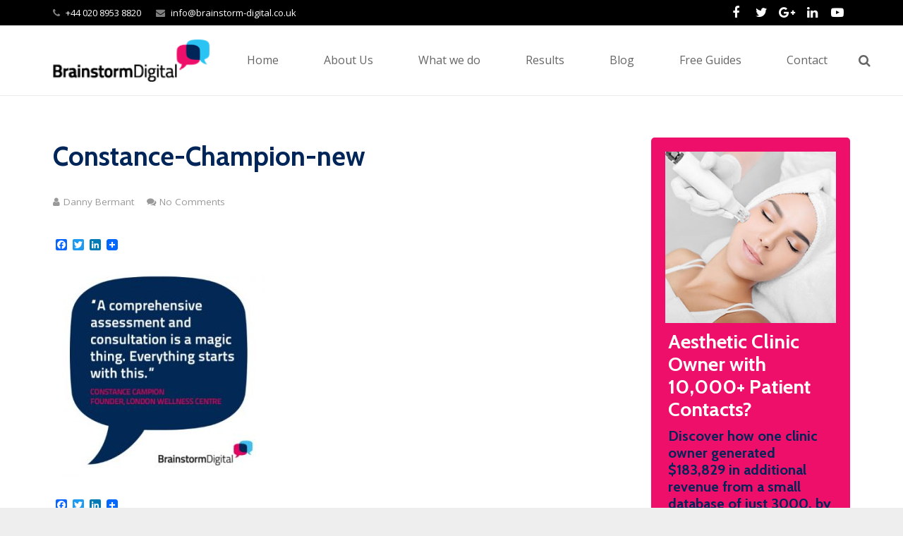

--- FILE ---
content_type: text/html; charset=UTF-8
request_url: https://www.brainstorm-digital.co.uk/blog/8-proven-strategies-to-get-more-repeat-business-from-your-aesthetic-patients/constance-champion-new/
body_size: 19138
content:

<!DOCTYPE HTML>

<html class="" lang="en-GB">

<head>

	<meta charset="UTF-8">



	
	<title>Constance-Champion-new | Helping Aesthetic Clinics Get Repeat Business</title>



	<meta name='robots' content='index, follow, max-image-preview:large, max-snippet:-1, max-video-preview:-1' />

	<!-- This site is optimized with the Yoast SEO plugin v19.1 - https://yoast.com/wordpress/plugins/seo/ -->
	<link rel="canonical" href="https://www.brainstorm-digital.co.uk/wp-content/uploads/Constance-Champion-new.jpg" />
	<meta property="og:locale" content="en_GB" />
	<meta property="og:type" content="article" />
	<meta property="og:title" content="Constance-Champion-new | Helping Aesthetic Clinics Get Repeat Business" />
	<meta property="og:url" content="https://www.brainstorm-digital.co.uk/wp-content/uploads/Constance-Champion-new.jpg" />
	<meta property="og:site_name" content="Helping Aesthetic Clinics Get Repeat Business" />
	<meta property="og:image" content="https://www.brainstorm-digital.co.uk/wp-content/uploads/Constance-Champion-new.jpg" />
	<meta property="og:image:width" content="350" />
	<meta property="og:image:height" content="350" />
	<meta property="og:image:type" content="image/jpeg" />
	<script type="application/ld+json" class="yoast-schema-graph">{"@context":"https://schema.org","@graph":[{"@type":"WebSite","@id":"https://www.brainstorm-digital.co.uk/#website","url":"https://www.brainstorm-digital.co.uk/","name":"Helping Aesthetic Clinics Get Repeat Business","description":"","potentialAction":[{"@type":"SearchAction","target":{"@type":"EntryPoint","urlTemplate":"https://www.brainstorm-digital.co.uk/?s={search_term_string}"},"query-input":"required name=search_term_string"}],"inLanguage":"en-GB"},{"@type":"WebPage","@id":"https://www.brainstorm-digital.co.uk/wp-content/uploads/Constance-Champion-new.jpg#webpage","url":"https://www.brainstorm-digital.co.uk/wp-content/uploads/Constance-Champion-new.jpg","name":"Constance-Champion-new | Helping Aesthetic Clinics Get Repeat Business","isPartOf":{"@id":"https://www.brainstorm-digital.co.uk/#website"},"datePublished":"2019-08-29T10:30:45+00:00","dateModified":"2019-08-29T10:30:45+00:00","breadcrumb":{"@id":"https://www.brainstorm-digital.co.uk/wp-content/uploads/Constance-Champion-new.jpg#breadcrumb"},"inLanguage":"en-GB","potentialAction":[{"@type":"ReadAction","target":["https://www.brainstorm-digital.co.uk/wp-content/uploads/Constance-Champion-new.jpg"]}]},{"@type":"BreadcrumbList","@id":"https://www.brainstorm-digital.co.uk/wp-content/uploads/Constance-Champion-new.jpg#breadcrumb","itemListElement":[{"@type":"ListItem","position":1,"name":"8 Proven Strategies to Get More Repeat Business from Your Aesthetic Patients","item":"https://www.brainstorm-digital.co.uk/blog/8-proven-strategies-to-get-more-repeat-business-from-your-aesthetic-patients/"},{"@type":"ListItem","position":2,"name":"Constance-Champion-new"}]}]}</script>
	<!-- / Yoast SEO plugin. -->


<link rel='dns-prefetch' href='//static.addtoany.com' />
<link rel='dns-prefetch' href='//fonts.googleapis.com' />
<link rel='dns-prefetch' href='//s.w.org' />
<link rel="alternate" type="application/rss+xml" title="Helping Aesthetic Clinics Get Repeat Business &raquo; Feed" href="https://www.brainstorm-digital.co.uk/feed/" />
<link rel="alternate" type="application/rss+xml" title="Helping Aesthetic Clinics Get Repeat Business &raquo; Comments Feed" href="https://www.brainstorm-digital.co.uk/comments/feed/" />
<link rel="alternate" type="application/rss+xml" title="Helping Aesthetic Clinics Get Repeat Business &raquo; Constance-Champion-new Comments Feed" href="https://www.brainstorm-digital.co.uk/blog/8-proven-strategies-to-get-more-repeat-business-from-your-aesthetic-patients/constance-champion-new/feed/" />
<meta name="viewport" content="width=device-width, initial-scale=1">
<meta name="SKYPE_TOOLBAR" content="SKYPE_TOOLBAR_PARSER_COMPATIBLE">
<meta name="og:title" content="Constance-Champion-new">
<meta name="og:type" content="website">
<meta name="og:url" content="https://www.brainstorm-digital.co.uk/blog/8-proven-strategies-to-get-more-repeat-business-from-your-aesthetic-patients/constance-champion-new/">
<script type="text/javascript">
window._wpemojiSettings = {"baseUrl":"https:\/\/s.w.org\/images\/core\/emoji\/13.1.0\/72x72\/","ext":".png","svgUrl":"https:\/\/s.w.org\/images\/core\/emoji\/13.1.0\/svg\/","svgExt":".svg","source":{"concatemoji":"https:\/\/www.brainstorm-digital.co.uk\/wp-includes\/js\/wp-emoji-release.min.js?ver=5.9.3"}};
/*! This file is auto-generated */
!function(e,a,t){var n,r,o,i=a.createElement("canvas"),p=i.getContext&&i.getContext("2d");function s(e,t){var a=String.fromCharCode;p.clearRect(0,0,i.width,i.height),p.fillText(a.apply(this,e),0,0);e=i.toDataURL();return p.clearRect(0,0,i.width,i.height),p.fillText(a.apply(this,t),0,0),e===i.toDataURL()}function c(e){var t=a.createElement("script");t.src=e,t.defer=t.type="text/javascript",a.getElementsByTagName("head")[0].appendChild(t)}for(o=Array("flag","emoji"),t.supports={everything:!0,everythingExceptFlag:!0},r=0;r<o.length;r++)t.supports[o[r]]=function(e){if(!p||!p.fillText)return!1;switch(p.textBaseline="top",p.font="600 32px Arial",e){case"flag":return s([127987,65039,8205,9895,65039],[127987,65039,8203,9895,65039])?!1:!s([55356,56826,55356,56819],[55356,56826,8203,55356,56819])&&!s([55356,57332,56128,56423,56128,56418,56128,56421,56128,56430,56128,56423,56128,56447],[55356,57332,8203,56128,56423,8203,56128,56418,8203,56128,56421,8203,56128,56430,8203,56128,56423,8203,56128,56447]);case"emoji":return!s([10084,65039,8205,55357,56613],[10084,65039,8203,55357,56613])}return!1}(o[r]),t.supports.everything=t.supports.everything&&t.supports[o[r]],"flag"!==o[r]&&(t.supports.everythingExceptFlag=t.supports.everythingExceptFlag&&t.supports[o[r]]);t.supports.everythingExceptFlag=t.supports.everythingExceptFlag&&!t.supports.flag,t.DOMReady=!1,t.readyCallback=function(){t.DOMReady=!0},t.supports.everything||(n=function(){t.readyCallback()},a.addEventListener?(a.addEventListener("DOMContentLoaded",n,!1),e.addEventListener("load",n,!1)):(e.attachEvent("onload",n),a.attachEvent("onreadystatechange",function(){"complete"===a.readyState&&t.readyCallback()})),(n=t.source||{}).concatemoji?c(n.concatemoji):n.wpemoji&&n.twemoji&&(c(n.twemoji),c(n.wpemoji)))}(window,document,window._wpemojiSettings);
</script>
<style type="text/css">
img.wp-smiley,
img.emoji {
	display: inline !important;
	border: none !important;
	box-shadow: none !important;
	height: 1em !important;
	width: 1em !important;
	margin: 0 0.07em !important;
	vertical-align: -0.1em !important;
	background: none !important;
	padding: 0 !important;
}
</style>
	<link rel='stylesheet' id='wp-block-library-css'  href='https://www.brainstorm-digital.co.uk/wp-includes/css/dist/block-library/style.min.css?ver=5.9.3' type='text/css' media='all' />
<style id='global-styles-inline-css' type='text/css'>
body{--wp--preset--color--black: #000000;--wp--preset--color--cyan-bluish-gray: #abb8c3;--wp--preset--color--white: #ffffff;--wp--preset--color--pale-pink: #f78da7;--wp--preset--color--vivid-red: #cf2e2e;--wp--preset--color--luminous-vivid-orange: #ff6900;--wp--preset--color--luminous-vivid-amber: #fcb900;--wp--preset--color--light-green-cyan: #7bdcb5;--wp--preset--color--vivid-green-cyan: #00d084;--wp--preset--color--pale-cyan-blue: #8ed1fc;--wp--preset--color--vivid-cyan-blue: #0693e3;--wp--preset--color--vivid-purple: #9b51e0;--wp--preset--gradient--vivid-cyan-blue-to-vivid-purple: linear-gradient(135deg,rgba(6,147,227,1) 0%,rgb(155,81,224) 100%);--wp--preset--gradient--light-green-cyan-to-vivid-green-cyan: linear-gradient(135deg,rgb(122,220,180) 0%,rgb(0,208,130) 100%);--wp--preset--gradient--luminous-vivid-amber-to-luminous-vivid-orange: linear-gradient(135deg,rgba(252,185,0,1) 0%,rgba(255,105,0,1) 100%);--wp--preset--gradient--luminous-vivid-orange-to-vivid-red: linear-gradient(135deg,rgba(255,105,0,1) 0%,rgb(207,46,46) 100%);--wp--preset--gradient--very-light-gray-to-cyan-bluish-gray: linear-gradient(135deg,rgb(238,238,238) 0%,rgb(169,184,195) 100%);--wp--preset--gradient--cool-to-warm-spectrum: linear-gradient(135deg,rgb(74,234,220) 0%,rgb(151,120,209) 20%,rgb(207,42,186) 40%,rgb(238,44,130) 60%,rgb(251,105,98) 80%,rgb(254,248,76) 100%);--wp--preset--gradient--blush-light-purple: linear-gradient(135deg,rgb(255,206,236) 0%,rgb(152,150,240) 100%);--wp--preset--gradient--blush-bordeaux: linear-gradient(135deg,rgb(254,205,165) 0%,rgb(254,45,45) 50%,rgb(107,0,62) 100%);--wp--preset--gradient--luminous-dusk: linear-gradient(135deg,rgb(255,203,112) 0%,rgb(199,81,192) 50%,rgb(65,88,208) 100%);--wp--preset--gradient--pale-ocean: linear-gradient(135deg,rgb(255,245,203) 0%,rgb(182,227,212) 50%,rgb(51,167,181) 100%);--wp--preset--gradient--electric-grass: linear-gradient(135deg,rgb(202,248,128) 0%,rgb(113,206,126) 100%);--wp--preset--gradient--midnight: linear-gradient(135deg,rgb(2,3,129) 0%,rgb(40,116,252) 100%);--wp--preset--duotone--dark-grayscale: url('#wp-duotone-dark-grayscale');--wp--preset--duotone--grayscale: url('#wp-duotone-grayscale');--wp--preset--duotone--purple-yellow: url('#wp-duotone-purple-yellow');--wp--preset--duotone--blue-red: url('#wp-duotone-blue-red');--wp--preset--duotone--midnight: url('#wp-duotone-midnight');--wp--preset--duotone--magenta-yellow: url('#wp-duotone-magenta-yellow');--wp--preset--duotone--purple-green: url('#wp-duotone-purple-green');--wp--preset--duotone--blue-orange: url('#wp-duotone-blue-orange');--wp--preset--font-size--small: 13px;--wp--preset--font-size--medium: 20px;--wp--preset--font-size--large: 36px;--wp--preset--font-size--x-large: 42px;}.has-black-color{color: var(--wp--preset--color--black) !important;}.has-cyan-bluish-gray-color{color: var(--wp--preset--color--cyan-bluish-gray) !important;}.has-white-color{color: var(--wp--preset--color--white) !important;}.has-pale-pink-color{color: var(--wp--preset--color--pale-pink) !important;}.has-vivid-red-color{color: var(--wp--preset--color--vivid-red) !important;}.has-luminous-vivid-orange-color{color: var(--wp--preset--color--luminous-vivid-orange) !important;}.has-luminous-vivid-amber-color{color: var(--wp--preset--color--luminous-vivid-amber) !important;}.has-light-green-cyan-color{color: var(--wp--preset--color--light-green-cyan) !important;}.has-vivid-green-cyan-color{color: var(--wp--preset--color--vivid-green-cyan) !important;}.has-pale-cyan-blue-color{color: var(--wp--preset--color--pale-cyan-blue) !important;}.has-vivid-cyan-blue-color{color: var(--wp--preset--color--vivid-cyan-blue) !important;}.has-vivid-purple-color{color: var(--wp--preset--color--vivid-purple) !important;}.has-black-background-color{background-color: var(--wp--preset--color--black) !important;}.has-cyan-bluish-gray-background-color{background-color: var(--wp--preset--color--cyan-bluish-gray) !important;}.has-white-background-color{background-color: var(--wp--preset--color--white) !important;}.has-pale-pink-background-color{background-color: var(--wp--preset--color--pale-pink) !important;}.has-vivid-red-background-color{background-color: var(--wp--preset--color--vivid-red) !important;}.has-luminous-vivid-orange-background-color{background-color: var(--wp--preset--color--luminous-vivid-orange) !important;}.has-luminous-vivid-amber-background-color{background-color: var(--wp--preset--color--luminous-vivid-amber) !important;}.has-light-green-cyan-background-color{background-color: var(--wp--preset--color--light-green-cyan) !important;}.has-vivid-green-cyan-background-color{background-color: var(--wp--preset--color--vivid-green-cyan) !important;}.has-pale-cyan-blue-background-color{background-color: var(--wp--preset--color--pale-cyan-blue) !important;}.has-vivid-cyan-blue-background-color{background-color: var(--wp--preset--color--vivid-cyan-blue) !important;}.has-vivid-purple-background-color{background-color: var(--wp--preset--color--vivid-purple) !important;}.has-black-border-color{border-color: var(--wp--preset--color--black) !important;}.has-cyan-bluish-gray-border-color{border-color: var(--wp--preset--color--cyan-bluish-gray) !important;}.has-white-border-color{border-color: var(--wp--preset--color--white) !important;}.has-pale-pink-border-color{border-color: var(--wp--preset--color--pale-pink) !important;}.has-vivid-red-border-color{border-color: var(--wp--preset--color--vivid-red) !important;}.has-luminous-vivid-orange-border-color{border-color: var(--wp--preset--color--luminous-vivid-orange) !important;}.has-luminous-vivid-amber-border-color{border-color: var(--wp--preset--color--luminous-vivid-amber) !important;}.has-light-green-cyan-border-color{border-color: var(--wp--preset--color--light-green-cyan) !important;}.has-vivid-green-cyan-border-color{border-color: var(--wp--preset--color--vivid-green-cyan) !important;}.has-pale-cyan-blue-border-color{border-color: var(--wp--preset--color--pale-cyan-blue) !important;}.has-vivid-cyan-blue-border-color{border-color: var(--wp--preset--color--vivid-cyan-blue) !important;}.has-vivid-purple-border-color{border-color: var(--wp--preset--color--vivid-purple) !important;}.has-vivid-cyan-blue-to-vivid-purple-gradient-background{background: var(--wp--preset--gradient--vivid-cyan-blue-to-vivid-purple) !important;}.has-light-green-cyan-to-vivid-green-cyan-gradient-background{background: var(--wp--preset--gradient--light-green-cyan-to-vivid-green-cyan) !important;}.has-luminous-vivid-amber-to-luminous-vivid-orange-gradient-background{background: var(--wp--preset--gradient--luminous-vivid-amber-to-luminous-vivid-orange) !important;}.has-luminous-vivid-orange-to-vivid-red-gradient-background{background: var(--wp--preset--gradient--luminous-vivid-orange-to-vivid-red) !important;}.has-very-light-gray-to-cyan-bluish-gray-gradient-background{background: var(--wp--preset--gradient--very-light-gray-to-cyan-bluish-gray) !important;}.has-cool-to-warm-spectrum-gradient-background{background: var(--wp--preset--gradient--cool-to-warm-spectrum) !important;}.has-blush-light-purple-gradient-background{background: var(--wp--preset--gradient--blush-light-purple) !important;}.has-blush-bordeaux-gradient-background{background: var(--wp--preset--gradient--blush-bordeaux) !important;}.has-luminous-dusk-gradient-background{background: var(--wp--preset--gradient--luminous-dusk) !important;}.has-pale-ocean-gradient-background{background: var(--wp--preset--gradient--pale-ocean) !important;}.has-electric-grass-gradient-background{background: var(--wp--preset--gradient--electric-grass) !important;}.has-midnight-gradient-background{background: var(--wp--preset--gradient--midnight) !important;}.has-small-font-size{font-size: var(--wp--preset--font-size--small) !important;}.has-medium-font-size{font-size: var(--wp--preset--font-size--medium) !important;}.has-large-font-size{font-size: var(--wp--preset--font-size--large) !important;}.has-x-large-font-size{font-size: var(--wp--preset--font-size--x-large) !important;}
</style>
<link rel='stylesheet' id='news-css'  href='https://www.brainstorm-digital.co.uk/wp-content/plugins/simple-news/css/news-min.css?ver=5.9.3' type='text/css' media='all' />
<link rel='stylesheet' id='theme-child-styles-css'  href='https://www.brainstorm-digital.co.uk/wp-content/themes/Impreza-child/css/us_impreza_custom_styles.css?v=1.127&#038;ver=5.9.3' type='text/css' media='all' />
<link rel='stylesheet' id='us-fonts-css'  href='https://fonts.googleapis.com/css?family=Cabin%3A700%7COpen+Sans%3A400%2C700&#038;subset=latin&#038;ver=5.9.3' type='text/css' media='all' />
<link rel='stylesheet' id='us-style-css'  href='//www.brainstorm-digital.co.uk/wp-content/themes/Impreza/css/style.min.css?ver=4.7' type='text/css' media='all' />
<link rel='stylesheet' id='us-gravityforms-css'  href='//www.brainstorm-digital.co.uk/wp-content/themes/Impreza/css/plugins/gravityforms.min.css?ver=4.7' type='text/css' media='all' />
<link rel='stylesheet' id='us-responsive-css'  href='//www.brainstorm-digital.co.uk/wp-content/themes/Impreza/css/responsive.min.css?ver=4.7' type='text/css' media='all' />
<link rel='stylesheet' id='theme-style-css'  href='//www.brainstorm-digital.co.uk/wp-content/themes/Impreza-child/style.css?ver=4.7' type='text/css' media='all' />
<link rel='stylesheet' id='addtoany-css'  href='https://www.brainstorm-digital.co.uk/wp-content/plugins/add-to-any/addtoany.min.css?ver=1.16' type='text/css' media='all' />
<link rel='stylesheet' id='ultimate-style-min-css'  href='https://www.brainstorm-digital.co.uk/wp-content/plugins/Ultimate_VC_Addons/assets/min-css/ultimate.min.css?ver=3.11.0' type='text/css' media='all' />
<link rel='stylesheet' id='bsf-Defaults-css'  href='https://www.brainstorm-digital.co.uk/wp-content/uploads/smile_fonts/Defaults/Defaults.css?ver=5.9.3' type='text/css' media='all' />
<script type='text/javascript' id='addtoany-core-js-before'>
window.a2a_config=window.a2a_config||{};a2a_config.callbacks=[];a2a_config.overlays=[];a2a_config.templates={};a2a_localize = {
	Share: "Share",
	Save: "Save",
	Subscribe: "Subscribe",
	Email: "Email",
	Bookmark: "Bookmark",
	ShowAll: "Show All",
	ShowLess: "Show less",
	FindServices: "Find service(s)",
	FindAnyServiceToAddTo: "Instantly find any service to add to",
	PoweredBy: "Powered by",
	ShareViaEmail: "Share via email",
	SubscribeViaEmail: "Subscribe via email",
	BookmarkInYourBrowser: "Bookmark in your browser",
	BookmarkInstructions: "Press Ctrl+D or \u2318+D to bookmark this page",
	AddToYourFavorites: "Add to your favourites",
	SendFromWebOrProgram: "Send from any email address or email program",
	EmailProgram: "Email program",
	More: "More&#8230;",
	ThanksForSharing: "Thanks for sharing!",
	ThanksForFollowing: "Thanks for following!"
};
</script>
<script type='text/javascript' async src='https://static.addtoany.com/menu/page.js' id='addtoany-core-js'></script>
<script type='text/javascript' src='https://www.brainstorm-digital.co.uk/wp-includes/js/jquery/jquery.min.js?ver=3.6.0' id='jquery-core-js'></script>
<script type='text/javascript' async src='https://www.brainstorm-digital.co.uk/wp-content/plugins/add-to-any/addtoany.min.js?ver=1.1' id='addtoany-jquery-js'></script>
<script type='text/javascript' src='https://www.brainstorm-digital.co.uk/wp-content/plugins/Ultimate_VC_Addons/assets/min-js/ultimate-params.min.js?ver=3.11.0' id='ultimate-vc-params-js'></script>
<link rel="https://api.w.org/" href="https://www.brainstorm-digital.co.uk/wp-json/" /><link rel="alternate" type="application/json" href="https://www.brainstorm-digital.co.uk/wp-json/wp/v2/media/6638" /><link rel="EditURI" type="application/rsd+xml" title="RSD" href="https://www.brainstorm-digital.co.uk/xmlrpc.php?rsd" />
<link rel="wlwmanifest" type="application/wlwmanifest+xml" href="https://www.brainstorm-digital.co.uk/wp-includes/wlwmanifest.xml" /> 
<meta name="generator" content="WordPress 5.9.3" />
<link rel='shortlink' href='https://www.brainstorm-digital.co.uk/?p=6638' />
<link rel="alternate" type="application/json+oembed" href="https://www.brainstorm-digital.co.uk/wp-json/oembed/1.0/embed?url=https%3A%2F%2Fwww.brainstorm-digital.co.uk%2Fblog%2F8-proven-strategies-to-get-more-repeat-business-from-your-aesthetic-patients%2Fconstance-champion-new%2F" />
<link rel="alternate" type="text/xml+oembed" href="https://www.brainstorm-digital.co.uk/wp-json/oembed/1.0/embed?url=https%3A%2F%2Fwww.brainstorm-digital.co.uk%2Fblog%2F8-proven-strategies-to-get-more-repeat-business-from-your-aesthetic-patients%2Fconstance-champion-new%2F&#038;format=xml" />

<script type="text/javascript">
	if ( ! /Android|webOS|iPhone|iPad|iPod|BlackBerry|IEMobile|Opera Mini/i.test(navigator.userAgent)) {
		var root = document.getElementsByTagName( 'html' )[0]
		root.className += " no-touch";
	}
</script>
<meta name="generator" content="Powered by Visual Composer - drag and drop page builder for WordPress."/>
<!--[if lte IE 9]><link rel="stylesheet" type="text/css" href="https://www.brainstorm-digital.co.uk/wp-content/plugins/js_composer/assets/css/vc_lte_ie9.min.css" media="screen"><![endif]-->		<style type="text/css" id="wp-custom-css">
			
























.menu-item-7336 {position:absolute !important;left:-6699px;}		</style>
		<noscript><style type="text/css"> .wpb_animate_when_almost_visible { opacity: 1; }</style></noscript>


	
		<style id='us-theme-options-css' type="text/css">@font-face{font-family:'FontAwesome';src:url('//www.brainstorm-digital.co.uk/wp-content/themes/Impreza/framework/fonts/fontawesome-webfont.woff2?v=4.7.0') format('woff2'),url('//www.brainstorm-digital.co.uk/wp-content/themes/Impreza/framework/fonts/fontawesome-webfont.woff?v=4.7.0') format('woff');font-weight:normal;font-style:normal}.style_phone6-1>div{background-image:url(//www.brainstorm-digital.co.uk/wp-content/themes/Impreza/framework/img/phone-6-black-real.png)}.style_phone6-2>div{background-image:url(//www.brainstorm-digital.co.uk/wp-content/themes/Impreza/framework/img/phone-6-white-real.png)}.style_phone6-3>div{background-image:url(//www.brainstorm-digital.co.uk/wp-content/themes/Impreza/framework/img/phone-6-black-flat.png)}.style_phone6-4>div{background-image:url(//www.brainstorm-digital.co.uk/wp-content/themes/Impreza/framework/img/phone-6-white-flat.png)}html{font-family:"Open Sans", sans-serif;font-size:15px;line-height:25px;font-weight:400}.w-text.font_main_menu,.w-nav-list.level_1{font-weight:400}h1, h2, h3, h4, h5, h6,.w-text.font_heading,.w-blog-post.format-quote blockquote,.w-counter-number,.w-pricing-item-price,.w-tabs-item-title,.stats-block .stats-desc .stats-number{font-family:"Cabin", sans-serif;font-weight:700}h1{font-size:38px;font-weight:400;letter-spacing:0px}h2{font-size:32px;font-weight:400;letter-spacing:0px}h3{font-size:26px;font-weight:400;letter-spacing:0px}h4,.widgettitle,.comment-reply-title{font-size:22px;font-weight:400;letter-spacing:0px}h5{font-size:20px;font-weight:400;letter-spacing:0px}h6{font-size:18px;font-weight:400;letter-spacing:0px}@media (max-width:767px){html{font-size:15px;line-height:25px}h1{font-size:30px}h1.vc_custom_heading{font-size:30px !important}h2{font-size:26px}h2.vc_custom_heading{font-size:26px !important}h3{font-size:22px}h3.vc_custom_heading{font-size:22px !important}h4,.widgettitle,.comment-reply-title{font-size:20px}h4.vc_custom_heading{font-size:20px !important}h5{font-size:18px}h5.vc_custom_heading{font-size:18px !important}h6{font-size:16px}h6.vc_custom_heading{font-size:16px !important}}body,.header_hor .l-header.pos_fixed{min-width:1240px}.l-canvas.type_boxed,.l-canvas.type_boxed .l-subheader,.l-canvas.type_boxed .l-section.type_sticky,.l-canvas.type_boxed~.l-footer{max-width:1240px}.header_hor .l-subheader-h,.l-titlebar-h,.l-main-h,.l-section-h,.w-tabs-section-content-h,.w-blog-post-body{max-width:1130px}@media (max-width:1280px){.l-section:not(.width_full) .owl-nav{display:none}}@media (max-width:1330px){.l-section:not(.width_full) .w-blog .owl-nav{display:none}}.l-sidebar{width:25%}.l-content{width:70%}@media (max-width:767px){.g-cols>div:not([class*=" vc_col-"]){float:none;width:100%;margin:0 0 2rem}.g-cols.type_boxes>div,.g-cols>div:last-child,.g-cols>div.has-fill{margin-bottom:0}.vc_wp_custommenu.layout_hor,.align_center_xs,.align_center_xs .w-socials{text-align:center}}@media (max-width:900px){.l-section-video video{display:none}}@media screen and (max-width:1200px){.w-portfolio.cols_3 .w-portfolio-item{width:33.333333333333%}.w-portfolio.cols_3 .w-portfolio-item.size_2x1,.w-portfolio.cols_3 .w-portfolio-item.size_2x2{width:66.666666666667%}.w-portfolio.cols_4 .w-portfolio-item{width:33.333333333333%}.w-portfolio.cols_4 .w-portfolio-item.size_2x1,.w-portfolio.cols_4 .w-portfolio-item.size_2x2{width:66.666666666667%}.w-portfolio.cols_5 .w-portfolio-item{width:33.333333333333%}.w-portfolio.cols_5 .w-portfolio-item.size_2x1,.w-portfolio.cols_5 .w-portfolio-item.size_2x2{width:66.666666666667%}.w-portfolio.cols_6 .w-portfolio-item{width:33.333333333333%}.w-portfolio.cols_6 .w-portfolio-item.size_2x1,.w-portfolio.cols_6 .w-portfolio-item.size_2x2{width:66.666666666667%}}@media screen and (max-width:900px){.w-portfolio.cols_2 .w-portfolio-item{width:50%}.w-portfolio.cols_2 .w-portfolio-item.size_2x1,.w-portfolio.cols_2 .w-portfolio-item.size_2x2{width:100%}.w-portfolio.cols_3 .w-portfolio-item{width:50%}.w-portfolio.cols_3 .w-portfolio-item.size_2x1,.w-portfolio.cols_3 .w-portfolio-item.size_2x2{width:100%}.w-portfolio.cols_4 .w-portfolio-item{width:50%}.w-portfolio.cols_4 .w-portfolio-item.size_2x1,.w-portfolio.cols_4 .w-portfolio-item.size_2x2{width:100%}.w-portfolio.cols_5 .w-portfolio-item{width:50%}.w-portfolio.cols_5 .w-portfolio-item.size_2x1,.w-portfolio.cols_5 .w-portfolio-item.size_2x2{width:100%}.w-portfolio.cols_6 .w-portfolio-item{width:50%}.w-portfolio.cols_6 .w-portfolio-item.size_2x1,.w-portfolio.cols_6 .w-portfolio-item.size_2x2{width:100%}}@media screen and (max-width:600px){.w-portfolio.cols_1 .w-portfolio-item{width:100%}.w-portfolio.cols_2 .w-portfolio-item{width:100%}.w-portfolio.cols_3 .w-portfolio-item{width:100%}.w-portfolio.cols_4 .w-portfolio-item{width:100%}.w-portfolio.cols_5 .w-portfolio-item{width:100%}.w-portfolio.cols_6 .w-portfolio-item{width:100%}}@media screen and (max-width:1200px){.w-blog.cols_3 .w-blog-post{width:33.333333333333%}.w-blog.cols_4 .w-blog-post{width:33.333333333333%}.w-blog.cols_5 .w-blog-post{width:33.333333333333%}.w-blog.cols_6 .w-blog-post{width:33.333333333333%}}@media screen and (max-width:900px){.w-blog.cols_2 .w-blog-post{width:50%}.w-blog.cols_3 .w-blog-post{width:50%}.w-blog.cols_4 .w-blog-post{width:50%}.w-blog.cols_5 .w-blog-post{width:50%}.w-blog.cols_6 .w-blog-post{width:50%}}@media screen and (max-width:600px){.w-blog.cols_1 .w-blog-post{width:100%}.w-blog.cols_2 .w-blog-post{width:100%}.w-blog.cols_3 .w-blog-post{width:100%}.w-blog.cols_4 .w-blog-post{width:100%}.w-blog.cols_5 .w-blog-post{width:100%}.w-blog.cols_6 .w-blog-post{width:100%}}.w-btn,.button,.l-body .cl-btn,.l-body .ubtn,.l-body .ultb3-btn,.l-body .btn-modal,.l-body .flip-box-wrap .flip_link a,.rev_slider a.w-btn, .tribe-events-button,input[type="button"],input[type="submit"]{text-transform:uppercase;font-size:15px;font-weight:700;line-height:2.8;padding:0 1.8em;border-radius:0.3em;letter-spacing:0px;box-shadow:0 0em 0em rgba(0,0,0,0.18)}.w-btn.icon_atleft i{left:1.8em}.w-btn.icon_atright i{right:1.8em}.w-header-show,.w-toplink{background-color:rgba(0,0,0,0.3)}body{background-color:#eee}.l-subheader.at_top,.l-subheader.at_top .w-dropdown-list,.header_hor .l-subheader.at_top .type_mobile .w-nav-list.level_1{background-color:#000000}.l-subheader.at_top,.l-subheader.at_top .w-dropdown.active,.header_hor .l-subheader.at_top .type_mobile .w-nav-list.level_1{color:#ffffff}.no-touch .l-subheader.at_top a:hover,.no-touch .l-subheader.at_top .w-cart-quantity,.no-touch .l-header.bg_transparent .l-subheader.at_top .w-dropdown.active a:hover{color:#ed0f69}.header_ver .l-header,.header_hor .l-subheader.at_middle,.l-subheader.at_middle .w-dropdown-list,.header_hor .l-subheader.at_middle .type_mobile .w-nav-list.level_1{background-color:#fff}.l-subheader.at_middle,.l-subheader.at_middle .w-dropdown.active,.header_hor .l-subheader.at_middle .type_mobile .w-nav-list.level_1{color:#666}.no-touch .l-subheader.at_middle a:hover,.no-touch .l-subheader.at_middle .w-cart-quantity,.no-touch .l-header.bg_transparent .l-subheader.at_middle .w-dropdown.active a:hover{color:#ed0f69}.l-subheader.at_bottom,.l-subheader.at_bottom .w-dropdown-list,.header_hor .l-subheader.at_bottom .type_mobile .w-nav-list.level_1{background-color:#f5f5f5}.l-subheader.at_bottom,.l-subheader.at_bottom .w-dropdown.active,.header_hor .l-subheader.at_bottom .type_mobile .w-nav-list.level_1{color:#999}.no-touch .l-subheader.at_bottom a:hover,.no-touch .l-subheader.at_bottom .w-cart-quantity,.no-touch .l-header.bg_transparent .l-subheader.at_bottom .w-dropdown.active a:hover{color:#ed0f69}.l-header.bg_transparent:not(.sticky) .l-subheader{color:#fff}.no-touch .l-header.bg_transparent:not(.sticky) a:not(.w-nav-anchor):hover,.no-touch .l-header.bg_transparent:not(.sticky) .type_desktop .menu-item.level_1:hover>.w-nav-anchor{color:#fff}.l-header.bg_transparent:not(.sticky) .w-nav-title:after{background-color:#fff}.w-search-form{background-color:rgba(233,80,149,0.95);color:#fff}.no-touch .menu-item.level_1:hover>.w-nav-anchor{background-color:;color:#ed0f69}.w-nav-title:after{background-color:#ed0f69}.menu-item.level_1.current-menu-item>.w-nav-anchor,.menu-item.level_1.current-menu-parent>.w-nav-anchor,.menu-item.level_1.current-menu-ancestor>.w-nav-anchor{background-color:;color:#ed0f69}.l-header.bg_transparent:not(.sticky) .type_desktop .menu-item.level_1.current-menu-item>.w-nav-anchor,.l-header.bg_transparent:not(.sticky) .type_desktop .menu-item.level_1.current-menu-ancestor>.w-nav-anchor{color:#ff6ba9}.w-nav-list:not(.level_1){background-color:#fff;color:#666}.no-touch .menu-item:not(.level_1):hover>.w-nav-anchor{background-color:#ed0f69;color:#fff}.menu-item:not(.level_1).current-menu-item>.w-nav-anchor,.menu-item:not(.level_1).current-menu-parent>.w-nav-anchor,.menu-item:not(.level_1).current-menu-ancestor>.w-nav-anchor{background-color:;color:#ed0f69}.btn.w-menu-item,.btn.menu-item.level_1>a,.l-footer .vc_wp_custommenu.layout_hor .btn>a{background-color:#ed0f69 !important;color:#fff !important}.no-touch .btn.w-menu-item:hover,.no-touch .btn.menu-item.level_1>a:hover,.no-touch .l-footer .vc_wp_custommenu.layout_hor .btn>a:hover{background-color:#7049ba !important;color:#fff !important}body.us_iframe,.l-preloader,.l-canvas,.l-footer,.l-popup-box-content,.w-blog.layout_flat .w-blog-post-h,.w-blog.layout_cards .w-blog-post-h,.g-filters.style_1 .g-filters-item.active,.no-touch .g-filters-item.active:hover,.w-portfolio-item-anchor,.w-tabs.layout_default .w-tabs-item.active,.w-tabs.layout_ver .w-tabs-item.active,.no-touch .w-tabs.layout_default .w-tabs-item.active:hover,.no-touch .w-tabs.layout_ver .w-tabs-item.active:hover,.w-tabs.layout_timeline .w-tabs-item,.w-tabs.layout_timeline .w-tabs-section-header-h,.chosen-search input,.chosen-choices li.search-choice,.wpml-ls-statics-footer,.select2-search input{background-color:#fff}.w-tabs.layout_modern .w-tabs-item:after{border-bottom-color:#fff}.w-iconbox.style_circle.color_contrast .w-iconbox-icon,.tribe-events-calendar thead th{color:#fff}.w-btn.color_contrast.style_solid,.no-touch .btn_hov_slide .w-btn.color_contrast.style_outlined:hover{color:#fff !important}input,textarea,select,.l-section.for_blogpost .w-blog-post-preview,.w-actionbox.color_light,.g-filters.style_1,.g-filters.style_2 .g-filters-item.active,.w-iconbox.style_circle.color_light .w-iconbox-icon,.g-loadmore-btn,.w-pricing-item-header,.w-progbar-bar,.w-progbar.style_3 .w-progbar-bar:before,.w-progbar.style_3 .w-progbar-bar-count,.w-socials.style_solid .w-socials-item-link,.w-tabs.layout_default .w-tabs-list,.w-tabs.layout_ver .w-tabs-list,.w-testimonials.style_4 .w-testimonial-h:before,.w-testimonials.style_6 .w-testimonial-text,.no-touch .l-main .widget_nav_menu a:hover,.wp-caption-text,.ginput_container_creditcard,.chosen-single,.chosen-drop,.chosen-choices,.smile-icon-timeline-wrap .timeline-wrapper .timeline-block,.smile-icon-timeline-wrap .timeline-feature-item.feat-item,.wpml-ls-legacy-dropdown a,.wpml-ls-legacy-dropdown-click a,.tablepress .row-hover tr:hover td,.select2-selection--single,.select2-dropdown{background-color:#f5f5f5}.timeline-wrapper .timeline-post-right .ult-timeline-arrow l,.timeline-wrapper .timeline-post-left .ult-timeline-arrow l,.timeline-feature-item.feat-item .ult-timeline-arrow l{border-color:#f5f5f5}hr,td,th,.l-section,.vc_column_container,.vc_column-inner,.w-author,.w-btn.color_light.style_outlined,.w-comments-list,.w-image,.w-pricing-item-h,.w-profile,.w-separator,.w-sharing-item,.w-tabs-list,.w-tabs-section,.w-tabs-section-header:before,.w-tabs.layout_timeline.accordion .w-tabs-section-content,.w-testimonial-h,.widget_calendar #calendar_wrap,.l-main .widget_nav_menu .menu,.l-main .widget_nav_menu .menu-item a,.gform_wrapper .gsection,.gform_wrapper .gf_page_steps,.gform_wrapper li.gfield_creditcard_warning,.form_saved_message,.smile-icon-timeline-wrap .timeline-line{border-color:#e8e8e8}.w-separator,.w-iconbox.color_light .w-iconbox-icon{color:#e8e8e8}.w-btn.color_light.style_solid,.w-btn.color_light.style_outlined:before,.w-iconbox.style_circle.color_light .w-iconbox-icon,.no-touch .g-loadmore-btn:hover,.gform_wrapper .gform_page_footer .gform_previous_button,.no-touch .wpml-ls-sub-menu a:hover{background-color:#e8e8e8}.w-iconbox.style_outlined.color_light .w-iconbox-icon,.w-person-links-item,.w-socials.style_outlined .w-socials-item-link,.pagination .page-numbers{box-shadow:0 0 0 2px #e8e8e8 inset}.w-tabs.layout_trendy .w-tabs-list{box-shadow:0 -1px 0 #e8e8e8 inset}h1, h2, h3, h4, h5, h6,.w-counter.color_heading .w-counter-number{color:#002559}.w-progbar.color_heading .w-progbar-bar-h{background-color:#002559}input,textarea,select,.l-canvas,.l-footer,.l-popup-box-content,.w-blog.layout_flat .w-blog-post-h,.w-blog.layout_cards .w-blog-post-h,.w-form-row-field:before,.w-iconbox.color_light.style_circle .w-iconbox-icon,.w-tabs.layout_timeline .w-tabs-item,.w-tabs.layout_timeline .w-tabs-section-header-h,.bbpress .button,.select2-dropdown{color:#666}.w-btn.color_contrast.style_outlined{color:#666 !important}.w-btn.color_contrast.style_solid,.w-btn.color_contrast.style_outlined:before,.w-iconbox.style_circle.color_contrast .w-iconbox-icon,.w-progbar.color_text .w-progbar-bar-h,.w-scroller-dot span{background-color:#666}.w-btn.color_contrast.style_outlined{border-color:#666}.w-iconbox.style_outlined.color_contrast .w-iconbox-icon{box-shadow:0 0 0 2px #666 inset}.w-scroller-dot span{box-shadow:0 0 0 2px #666}a{color:#ed0f69}.no-touch a:hover,.no-touch a:hover + .w-blog-post-body .w-blog-post-title a,.no-touch .w-blog-post-title a:hover{color:#7049ba}.highlight_primary,.g-preloader,.l-main .w-contacts-item:before,.w-counter.color_primary .w-counter-number,.g-filters-item.active,.no-touch .g-filters.style_1 .g-filters-item.active:hover,.no-touch .g-filters.style_2 .g-filters-item.active:hover,.w-form-row.focused .w-form-row-field:before,.w-iconbox.color_primary .w-iconbox-icon,.w-separator.color_primary,.w-sharing.type_outlined.color_primary .w-sharing-item,.no-touch .w-sharing.type_simple.color_primary .w-sharing-item:hover .w-sharing-icon,.w-tabs.layout_default .w-tabs-item.active,.w-tabs.layout_trendy .w-tabs-item.active,.w-tabs.layout_ver .w-tabs-item.active,.w-tabs-section.active .w-tabs-section-header,.w-testimonials.style_2 .w-testimonial-h:before,.no-touch .owl-prev:hover,.no-touch .owl-next:hover{color:#ed0f69}.w-btn.color_primary.style_outlined{color:#ed0f69 !important}.l-section.color_primary,.l-titlebar.color_primary,.no-touch .l-navigation-item:hover .l-navigation-item-arrow,.highlight_primary_bg,.w-actionbox.color_primary,.w-blog-post-preview-icon,.w-blog.layout_cards .format-quote .w-blog-post-h,input[type="button"],input[type="submit"],.w-btn.color_primary.style_solid,.w-btn.color_primary.style_outlined:before,.no-touch .g-filters-item:hover,.w-iconbox.style_circle.color_primary .w-iconbox-icon,.no-touch .w-iconbox.style_circle .w-iconbox-icon:before,.no-touch .w-iconbox.style_outlined .w-iconbox-icon:before,.no-touch .w-person-links-item:before,.w-pricing-item.type_featured .w-pricing-item-header,.w-progbar.color_primary .w-progbar-bar-h,.w-sharing.type_solid.color_primary .w-sharing-item,.w-sharing.type_fixed.color_primary .w-sharing-item,.w-sharing.type_outlined.color_primary .w-sharing-item:before,.w-tabs.layout_modern .w-tabs-list,.w-tabs.layout_trendy .w-tabs-item:after,.w-tabs.layout_timeline .w-tabs-item:before,.w-tabs.layout_timeline .w-tabs-section-header-h:before,.no-touch .w-testimonials.style_6 .w-testimonial-h:hover .w-testimonial-text,.no-touch .w-header-show:hover,.no-touch .w-toplink.active:hover,.no-touch .pagination .page-numbers:before,.pagination .page-numbers.current,.l-main .widget_nav_menu .menu-item.current-menu-item>a,.rsThumb.rsNavSelected,.no-touch .tp-leftarrow.custom:before,.no-touch .tp-rightarrow.custom:before,.smile-icon-timeline-wrap .timeline-separator-text .sep-text,.smile-icon-timeline-wrap .timeline-wrapper .timeline-dot,.smile-icon-timeline-wrap .timeline-feature-item .timeline-dot,.tablepress .sorting:hover,.tablepress .sorting_asc,.tablepress .sorting_desc,.gform_page_footer .gform_next_button,.gf_progressbar_percentage,.chosen-results li.highlighted,.select2-results__option--highlighted,.l-body .cl-btn{background-color:#ed0f69}blockquote,.w-btn.color_primary.style_outlined,.g-filters.style_3 .g-filters-item.active,.no-touch .owl-prev:hover,.no-touch .owl-next:hover,.no-touch .w-logos.style_1 .w-logos-item:hover,.w-separator.color_primary,.w-tabs.layout_default .w-tabs-item.active,.w-tabs.layout_ver .w-tabs-item.active,.no-touch .w-testimonials.style_1 .w-testimonial-h:hover,.owl-dot.active span,.rsBullet.rsNavSelected span,.tp-bullets.custom .tp-bullet{border-color:#ed0f69}.l-main .w-contacts-item:before,.w-iconbox.color_primary.style_outlined .w-iconbox-icon,.w-sharing.type_outlined.color_primary .w-sharing-item,.w-tabs.layout_timeline .w-tabs-item,.w-tabs.layout_timeline .w-tabs-section-header-h{box-shadow:0 0 0 2px #ed0f69 inset}input:focus,textarea:focus,select:focus{box-shadow:0 0 0 2px #ed0f69}.no-touch .w-blognav-item:hover .w-blognav-title,.w-counter.color_secondary .w-counter-number,.w-iconbox.color_secondary .w-iconbox-icon,.w-separator.color_secondary,.w-sharing.type_outlined.color_secondary .w-sharing-item,.no-touch .w-sharing.type_simple.color_secondary .w-sharing-item:hover .w-sharing-icon,.highlight_secondary{color:#7049ba}.w-btn.color_secondary.style_outlined{color:#7049ba !important}.l-section.color_secondary,.l-titlebar.color_secondary,.no-touch .w-blog.layout_cards .w-blog-post-meta-category a:hover,.no-touch .w-blog.layout_tiles .w-blog-post-meta-category a:hover,.no-touch .l-section.preview_trendy .w-blog-post-meta-category a:hover,.no-touch .btn_hov_slide .button:hover,.no-touch .btn_hov_slide input[type="button"]:hover,.no-touch .btn_hov_slide input[type="submit"]:hover,.w-btn.color_secondary.style_solid,.w-btn.color_secondary.style_outlined:before,.w-actionbox.color_secondary,.w-iconbox.style_circle.color_secondary .w-iconbox-icon,.w-progbar.color_secondary .w-progbar-bar-h,.w-sharing.type_solid.color_secondary .w-sharing-item,.w-sharing.type_fixed.color_secondary .w-sharing-item,.w-sharing.type_outlined.color_secondary .w-sharing-item:before,.highlight_secondary_bg{background-color:#7049ba}.w-btn.color_secondary.style_outlined,.w-separator.color_secondary{border-color:#7049ba}.w-iconbox.color_secondary.style_outlined .w-iconbox-icon,.w-sharing.type_outlined.color_secondary .w-sharing-item{box-shadow:0 0 0 2px #7049ba inset}.l-main .w-author-url,.l-main .w-blog-post-meta>*,.l-main .w-profile-link.for_logout,.l-main .w-testimonial-author-role,.l-main .w-testimonials.style_4 .w-testimonial-h:before,.l-main .widget_tag_cloud,.highlight_faded{color:#999}.w-blog.layout_latest .w-blog-post-meta-date{border-color:#999}.l-section.color_alternate,.l-titlebar.color_alternate,.color_alternate .g-filters.style_1 .g-filters-item.active,.no-touch .color_alternate .g-filters-item.active:hover,.color_alternate .w-tabs.layout_default .w-tabs-item.active,.no-touch .color_alternate .w-tabs.layout_default .w-tabs-item.active:hover,.color_alternate .w-tabs.layout_ver .w-tabs-item.active,.no-touch .color_alternate .w-tabs.layout_ver .w-tabs-item.active:hover,.color_alternate .w-tabs.layout_timeline .w-tabs-item,.color_alternate .w-tabs.layout_timeline .w-tabs-section-header-h{background-color:#2ac4f4}.color_alternate .w-btn.color_contrast.style_solid,.no-touch .btn_hov_slide .color_alternate .w-btn.color_contrast.style_outlined:hover,.color_alternate .w-iconbox.style_circle.color_contrast .w-iconbox-icon{color:#2ac4f4 !important}.color_alternate .w-tabs.layout_modern .w-tabs-item:after{border-bottom-color:#2ac4f4}.color_alternate input,.color_alternate textarea,.color_alternate select,.color_alternate .w-blog-post-preview-icon,.color_alternate .w-blog.layout_flat .w-blog-post-h,.color_alternate .w-blog.layout_cards .w-blog-post-h,.color_alternate .g-filters.style_1,.color_alternate .g-filters.style_2 .g-filters-item.active,.color_alternate .w-iconbox.style_circle.color_light .w-iconbox-icon,.color_alternate .g-loadmore-btn,.color_alternate .w-pricing-item-header,.color_alternate .w-progbar-bar,.color_alternate .w-socials.style_solid .w-socials-item-link,.color_alternate .w-tabs.layout_default .w-tabs-list,.color_alternate .w-testimonials.style_4 .w-testimonial-h:before,.color_alternate .w-testimonials.style_6 .w-testimonial-text,.color_alternate .wp-caption-text,.color_alternate .ginput_container_creditcard{background-color:#fff}.l-section.color_alternate,.l-section.color_alternate *,.l-section.color_alternate .w-btn.color_light.style_outlined{border-color:#ddd}.color_alternate .w-separator,.color_alternate .w-iconbox.color_light .w-iconbox-icon{color:#ddd}.color_alternate .w-btn.color_light.style_solid,.color_alternate .w-btn.color_light.style_outlined:before,.color_alternate .w-iconbox.style_circle.color_light .w-iconbox-icon,.no-touch .color_alternate .g-loadmore-btn:hover{background-color:#ddd}.color_alternate .w-iconbox.style_outlined.color_light .w-iconbox-icon,.color_alternate .w-person-links-item,.color_alternate .w-socials.style_outlined .w-socials-item-link,.color_alternate .pagination .page-numbers{box-shadow:0 0 0 2px #ddd inset}.color_alternate .w-tabs.layout_trendy .w-tabs-list{box-shadow:0 -1px 0 #ddd inset}.l-titlebar.color_alternate h1,.l-section.color_alternate h1,.l-section.color_alternate h2,.l-section.color_alternate h3,.l-section.color_alternate h4,.l-section.color_alternate h5,.l-section.color_alternate h6,.l-section.color_alternate .w-counter-number{color:#ffffff}.color_alternate .w-progbar.color_contrast .w-progbar-bar-h{background-color:#ffffff}.l-titlebar.color_alternate,.l-section.color_alternate,.color_alternate input,.color_alternate textarea,.color_alternate select,.color_alternate .w-iconbox.color_contrast .w-iconbox-icon,.color_alternate .w-iconbox.color_light.style_circle .w-iconbox-icon,.color_alternate .w-tabs.layout_timeline .w-tabs-item,.color_alternate .w-tabs.layout_timeline .w-tabs-section-header-h{color:#ffffff}.color_alternate .w-btn.color_contrast.style_outlined{color:#ffffff !important}.color_alternate .w-btn.color_contrast.style_solid,.color_alternate .w-btn.color_contrast.style_outlined:before,.color_alternate .w-iconbox.style_circle.color_contrast .w-iconbox-icon{background-color:#ffffff}.color_alternate .w-btn.color_contrast.style_outlined{border-color:#ffffff}.color_alternate .w-iconbox.style_outlined.color_contrast .w-iconbox-icon{box-shadow:0 0 0 2px #ffffff inset}.color_alternate a{color:#666666}.no-touch .color_alternate a:hover,.no-touch .color_alternate a:hover + .w-blog-post-body .w-blog-post-title a,.no-touch .color_alternate .w-blog-post-title a:hover{color:#7049ba}.color_alternate .highlight_primary,.color_alternate .w-btn.color_primary.style_outlined,.l-main .color_alternate .w-contacts-item:before,.color_alternate .w-counter.color_primary .w-counter-number,.color_alternate .g-filters-item.active,.no-touch .color_alternate .g-filters-item.active:hover,.color_alternate .w-form-row.focused .w-form-row-field:before,.color_alternate .w-iconbox.color_primary .w-iconbox-icon,.no-touch .color_alternate .owl-prev:hover,.no-touch .color_alternate .owl-next:hover,.color_alternate .w-separator.color_primary,.color_alternate .w-tabs.layout_default .w-tabs-item.active,.color_alternate .w-tabs.layout_trendy .w-tabs-item.active,.color_alternate .w-tabs.layout_ver .w-tabs-item.active,.color_alternate .w-tabs-section.active .w-tabs-section-header,.color_alternate .w-testimonials.style_2 .w-testimonial-h:before{color:#ed0f69}.color_alternate .highlight_primary_bg,.color_alternate .w-actionbox.color_primary,.color_alternate .w-blog-post-preview-icon,.color_alternate .w-blog.layout_cards .format-quote .w-blog-post-h,.color_alternate input[type="button"],.color_alternate input[type="submit"],.color_alternate .w-btn.color_primary.style_solid,.color_alternate .w-btn.color_primary.style_outlined:before,.no-touch .color_alternate .g-filters-item:hover,.color_alternate .w-iconbox.style_circle.color_primary .w-iconbox-icon,.no-touch .color_alternate .w-iconbox.style_circle .w-iconbox-icon:before,.no-touch .color_alternate .w-iconbox.style_outlined .w-iconbox-icon:before,.color_alternate .w-pricing-item.type_featured .w-pricing-item-header,.color_alternate .w-progbar.color_primary .w-progbar-bar-h,.color_alternate .w-tabs.layout_modern .w-tabs-list,.color_alternate .w-tabs.layout_trendy .w-tabs-item:after,.color_alternate .w-tabs.layout_timeline .w-tabs-item:before,.color_alternate .w-tabs.layout_timeline .w-tabs-section-header-h:before,.no-touch .color_alternate .pagination .page-numbers:before,.color_alternate .pagination .page-numbers.current{background-color:#ed0f69}.color_alternate .w-btn.color_primary.style_outlined,.color_alternate .g-filters.style_3 .g-filters-item.active,.color_alternate .g-preloader,.no-touch .color_alternate .owl-prev:hover,.no-touch .color_alternate .owl-next:hover,.no-touch .color_alternate .w-logos.style_1 .w-logos-item:hover,.color_alternate .w-separator.color_primary,.color_alternate .w-tabs.layout_default .w-tabs-item.active,.color_alternate .w-tabs.layout_ver .w-tabs-item.active,.no-touch .color_alternate .w-tabs.layout_default .w-tabs-item.active:hover,.no-touch .color_alternate .w-tabs.layout_ver .w-tabs-item.active:hover,.no-touch .color_alternate .w-testimonials.style_1 .w-testimonial-h:hover{border-color:#ed0f69}.l-main .color_alternate .w-contacts-item:before,.color_alternate .w-iconbox.color_primary.style_outlined .w-iconbox-icon,.color_alternate .w-tabs.layout_timeline .w-tabs-item,.color_alternate .w-tabs.layout_timeline .w-tabs-section-header-h{box-shadow:0 0 0 2px #ed0f69 inset}.color_alternate input:focus,.color_alternate textarea:focus,.color_alternate select:focus{box-shadow:0 0 0 2px #ed0f69}.color_alternate .highlight_secondary,.color_alternate .w-btn.color_secondary.style_outlined,.color_alternate .w-counter.color_secondary .w-counter-number,.color_alternate .w-iconbox.color_secondary .w-iconbox-icon,.color_alternate .w-separator.color_secondary{color:#7049ba}.color_alternate .highlight_secondary_bg,.no-touch .color_alternate input[type="button"]:hover,.no-touch .color_alternate input[type="submit"]:hover,.color_alternate .w-btn.color_secondary.style_solid,.color_alternate .w-btn.color_secondary.style_outlined:before,.color_alternate .w-actionbox.color_secondary,.color_alternate .w-iconbox.style_circle.color_secondary .w-iconbox-icon,.color_alternate .w-progbar.color_secondary .w-progbar-bar-h{background-color:#7049ba}.color_alternate .w-btn.color_secondary.style_outlined,.color_alternate .w-separator.color_secondary{border-color:#7049ba}.color_alternate .w-iconbox.color_secondary.style_outlined .w-iconbox-icon{box-shadow:0 0 0 2px #7049ba inset}.color_alternate .highlight_faded,.color_alternate .w-blog-post-meta>*,.color_alternate .w-profile-link.for_logout,.color_alternate .w-testimonial-author-role,.color_alternate .w-testimonials.style_4 .w-testimonial-h:before{color:#999}.color_alternate .w-blog.layout_latest .w-blog-post-meta-date{border-color:#999}.color_footer-top{background-color:#1a1a1a}.color_footer-top input,.color_footer-top textarea,.color_footer-top select,.color_footer-top .w-socials.style_solid .w-socials-item-link{background-color:#222}.color_footer-top,.color_footer-top *,.color_footer-top .w-btn.color_light.style_outlined{border-color:#282828}.color_footer-top .w-btn.color_light.style_solid,.color_footer-top .w-btn.color_light.style_outlined:before{background-color:#282828}.color_footer-top .w-separator{color:#282828}.color_footer-top .w-socials.style_outlined .w-socials-item-link{box-shadow:0 0 0 2px #282828 inset}.color_footer-top,.color_footer-top input,.color_footer-top textarea,.color_footer-top select{color:#808080}.color_footer-top a{color:#ccc}.no-touch .color_footer-top a:hover,.no-touch .color_footer-top a:hover + .w-blog-post-body .w-blog-post-title a,.no-touch .color_footer-top .w-form-row.focused .w-form-row-field:before{color:#fff}.color_footer-top input:focus,.color_footer-top textarea:focus,.color_footer-top select:focus{box-shadow:0 0 0 2px #fff}.color_footer-bottom{background-color:#ed0e67}.color_footer-bottom input,.color_footer-bottom textarea,.color_footer-bottom select,.color_footer-bottom .w-socials.style_solid .w-socials-item-link{background-color:#1a1a1a}.color_footer-bottom,.color_footer-bottom *,.color_footer-bottom .w-btn.color_light.style_outlined{border-color:}.color_footer-bottom .w-btn.color_light.style_solid,.color_footer-bottom .w-btn.color_light.style_outlined:before{background-color:}.color_footer-bottom .w-separator{color:}.color_footer-bottom .w-socials.style_outlined .w-socials-item-link{box-shadow:0 0 0 2pxinset}.color_footer-bottom,.color_footer-bottom input,.color_footer-bottom textarea,.color_footer-bottom select{color:#ffffff}.color_footer-bottom a{color:#000000}.no-touch .color_footer-bottom a:hover,.no-touch .color_footer-bottom a:hover + .w-blog-post-body .w-blog-post-title a,.no-touch .color_footer-bottom .w-form-row.focused .w-form-row-field:before{color:#000000}.color_footer-bottom input:focus,.color_footer-bottom textarea:focus,.color_footer-bottom select:focus{box-shadow:0 0 0 2px #000000} </style>

	
	
		<style id='us-header-css' type="text/css"> @media (min-width:901px){.hidden_for_default{ display:none !important; }.header_hor .l-subheader.at_top{line-height:36px;height:36px}.header_hor .l-header.sticky .l-subheader.at_top{line-height:0px;height:0px;overflow:hidden}.header_hor .l-subheader.at_middle{line-height:99px;height:99px}.header_hor .l-header.sticky .l-subheader.at_middle{line-height:49px;height:49px}.l-subheader.at_bottom{ display:none; }.header_hor .l-subheader.at_bottom{line-height:50px;height:50px}.header_hor .l-header.sticky .l-subheader.at_bottom{line-height:50px;height:50px}.header_hor .l-header.pos_fixed + .l-titlebar,.header_hor .sidebar_left .l-header.pos_fixed + .l-main,.header_hor .sidebar_right .l-header.pos_fixed + .l-main,.header_hor .sidebar_none .l-header.pos_fixed + .l-main .l-section:first-child,.header_hor .sidebar_none .l-header.pos_fixed + .l-main .l-section-gap:nth-child(2),.header_hor.header_inpos_below .l-header.pos_fixed~.l-main .l-section:nth-child(2),.header_hor .l-header.pos_static.bg_transparent + .l-titlebar,.header_hor .sidebar_left .l-header.pos_static.bg_transparent + .l-main,.header_hor .sidebar_right .l-header.pos_static.bg_transparent + .l-main,.header_hor .sidebar_none .l-header.pos_static.bg_transparent + .l-main .l-section:first-child{padding-top:135px}.header_hor .l-header.pos_static.bg_solid + .l-main .l-section.preview_trendy .w-blog-post-preview{top:-135px}.header_hor.header_inpos_bottom .l-header.pos_fixed~.l-main .l-section:first-child{padding-bottom:135px}.header_hor .l-header.bg_transparent~.l-main .l-section.valign_center:first-child>.l-section-h{top:-67.5px}.header_hor.header_inpos_bottom .l-header.pos_fixed.bg_transparent~.l-main .l-section.valign_center:first-child>.l-section-h{top:67.5px}.header_hor .l-header.pos_fixed~.l-main .l-section.height_full:not(:first-child){min-height:calc(100vh - 49px)}.admin-bar.header_hor .l-header.pos_fixed~.l-main .l-section.height_full:not(:first-child){min-height:calc(100vh - 81px)}.header_hor .l-header.pos_fixed~.l-main .l-section.sticky{top:49px}.admin-bar.header_hor .l-header.pos_fixed~.l-main .l-section.sticky{top:81px}.header_hor .sidebar_none .l-header.pos_fixed.sticky + .l-main .l-section.type_sticky:first-child{padding-top:49px}.header_ver{padding-left:300px;position:relative}.rtl.header_ver{padding-left:0;padding-right:300px}.header_ver .l-header,.header_ver .l-header .w-cart-notification{width:300px}.rtl.header_ver .l-header{left:auto;right:0}.header_ver:not(.rtl) .l-navigation.inv_true .to_next,.header_ver:not(.rtl) .l-navigation.inv_false .to_prev{left:calc(300px - 13.5rem)}.header_ver:not(.rtl) .w-toplink.pos_left,.header_ver:not(.rtl) .l-section.sticky,.no-touch .header_ver:not(.rtl) .l-navigation.inv_true .to_next:hover,.no-touch .header_ver:not(.rtl) .l-navigation.inv_false .to_prev:hover{left:300px}.header_ver.rtl .l-navigation.inv_true .to_prev,.header_ver.rtl .l-navigation.inv_false .to_next{right:calc(300px - 13.5rem)}.header_ver.rtl .w-toplink.pos_right,.header_ver.rtl .l-section.sticky,.no-touch .header_ver.rtl .l-navigation.inv_true .to_prev:hover,.no-touch .header_ver.rtl .l-navigation.inv_false .to_next:hover{right:300px}.header_ver .w-nav.type_desktop [class*="columns"] .w-nav-list.level_2{width:calc(100vw - 300px);max-width:980px}.header_hor.header_inpos_below .l-header.pos_fixed:not(.sticky){position:absolute;top:100%}.header_hor.header_inpos_bottom .l-header.pos_fixed:not(.sticky){position:absolute;bottom:0}.header_inpos_below .l-header.pos_fixed~.l-main .l-section:first-child,.header_inpos_bottom .l-header.pos_fixed~.l-main .l-section:first-child{padding-top:0 !important}.header_hor.header_inpos_below .l-header.pos_fixed~.l-main .l-section.height_full:nth-child(2){min-height:100vh}.admin-bar.header_hor.header_inpos_below .l-header.pos_fixed~.l-main .l-section.height_full:nth-child(2){min-height:calc(100vh - 32px); }.header_inpos_bottom .l-header.pos_fixed:not(.sticky) .w-cart-dropdown,.header_inpos_bottom .l-header.pos_fixed:not(.sticky) .w-nav.type_desktop .w-nav-list.level_2{bottom:100%;transform-origin:0 100%}.header_inpos_bottom .l-header.pos_fixed:not(.sticky) .w-nav.type_mobile .w-nav-list.level_1{top:auto;bottom:100%;box-shadow:0 -3px 3px rgba(0,0,0,0.1)}.header_inpos_bottom .l-header.pos_fixed:not(.sticky) .w-nav.type_desktop .w-nav-list.level_3,.header_inpos_bottom .l-header.pos_fixed:not(.sticky) .w-nav.type_desktop .w-nav-list.level_4{top:auto;bottom:0;transform-origin:0 100%}}@media (min-width:601px) and (max-width:900px){.hidden_for_tablets{ display:none !important; }.header_hor .l-subheader.at_top{line-height:40px;height:40px}.header_hor .l-header.sticky .l-subheader.at_top{line-height:0px;height:0px;overflow:hidden}.header_hor .l-subheader.at_middle{line-height:80px;height:80px}.header_hor .l-header.sticky .l-subheader.at_middle{line-height:60px;height:60px}.l-subheader.at_bottom{ display:none; }.header_hor .l-subheader.at_bottom{line-height:50px;height:50px}.header_hor .l-header.sticky .l-subheader.at_bottom{line-height:50px;height:50px}.header_hor .l-header.pos_fixed + .l-titlebar,.header_hor .sidebar_left .l-header.pos_fixed + .l-main,.header_hor .sidebar_right .l-header.pos_fixed + .l-main,.header_hor .sidebar_none .l-header.pos_fixed + .l-main .l-section:first-child,.header_hor .sidebar_none .l-header.pos_fixed + .l-main .l-section-gap:nth-child(2),.header_hor .l-header.pos_static.bg_transparent + .l-titlebar,.header_hor .sidebar_left .l-header.pos_static.bg_transparent + .l-main,.header_hor .sidebar_right .l-header.pos_static.bg_transparent + .l-main,.header_hor .sidebar_none .l-header.pos_static.bg_transparent + .l-main .l-section:first-child{padding-top:120px}.header_hor .l-header.pos_static.bg_solid + .l-main .l-section.preview_trendy .w-blog-post-preview{top:-120px}.header_hor .l-header.pos_fixed~.l-main .l-section.sticky{top:60px}.header_hor .sidebar_none .l-header.pos_fixed.sticky + .l-main .l-section.type_sticky:first-child{padding-top:60px}.header_ver .l-header{width:300px}.header_ver .w-search.layout_simple,.header_ver .w-search.layout_modern.active{width:260px}}@media (max-width:600px){.hidden_for_mobiles{ display:none !important; }.l-subheader.at_top{ display:none; }.header_hor .l-subheader.at_top{line-height:40px;height:40px}.header_hor .l-header.sticky .l-subheader.at_top{line-height:0px;height:0px;overflow:hidden}.header_hor .l-subheader.at_middle{line-height:50px;height:50px}.header_hor .l-header.sticky .l-subheader.at_middle{line-height:50px;height:50px}.l-subheader.at_bottom{ display:none; }.header_hor .l-subheader.at_bottom{line-height:50px;height:50px}.header_hor .l-header.sticky .l-subheader.at_bottom{line-height:50px;height:50px}.header_hor .l-header.pos_fixed + .l-titlebar,.header_hor .sidebar_left .l-header.pos_fixed + .l-main,.header_hor .sidebar_right .l-header.pos_fixed + .l-main,.header_hor .sidebar_none .l-header.pos_fixed + .l-main .l-section:first-child,.header_hor .sidebar_none .l-header.pos_fixed + .l-main .l-section-gap:nth-child(2),.header_hor .l-header.pos_static.bg_transparent + .l-titlebar,.header_hor .sidebar_left .l-header.pos_static.bg_transparent + .l-main,.header_hor .sidebar_right .l-header.pos_static.bg_transparent + .l-main,.header_hor .sidebar_none .l-header.pos_static.bg_transparent + .l-main .l-section:first-child{padding-top:50px}.header_hor .l-header.pos_static.bg_solid + .l-main .l-section.preview_trendy .w-blog-post-preview{top:-50px}.header_hor .l-header.pos_fixed~.l-main .l-section.sticky{top:50px}.header_hor .sidebar_none .l-header.pos_fixed.sticky + .l-main .l-section.type_sticky:first-child{padding-top:50px}.header_ver .l-header{width:300px}.header_ver .w-search.layout_simple,.header_ver .w-search.layout_modern.active{width:260px}}@media (max-width:900px){.header_ver .w-header-show,.header_ver .w-header-overlay{display:block}.header_ver .l-header{bottom:0;overflow-y:auto;-webkit-overflow-scrolling:touch;box-shadow:none;transition:transform 0.3s;-webkit-transform:translate3d(-100%,0,0);transform:translate3d(-100%,0,0)}.header_ver.header-show .l-header{-webkit-transform:translate3d(0,0,0);transform:translate3d(0,0,0)}}@media (min-width:901px){.ush_image_1{ height:60px; }.l-header.sticky .ush_image_1{ height:45px; }}@media (min-width:601px) and (max-width:900px){.ush_image_1{ height:30px; }.l-header.sticky .ush_image_1{ height:30px; }}@media (max-width:600px){.ush_image_1{ height:30px; }.l-header.sticky .ush_image_1{ height:30px; }}.ush_text_1 .w-text-value{ color:; }@media (min-width:901px){.ush_text_1{ font-size:26px; }}@media (min-width:601px) and (max-width:900px){.ush_text_1{ font-size:24px; }}@media (max-width:600px){.ush_text_1{ font-size:20px; }}.ush_text_1{ white-space:nowrap; }.ush_text_2 .w-text-value{ color:; }@media (min-width:901px){.ush_text_2{ font-size:13px; }}@media (min-width:601px) and (max-width:900px){.ush_text_2{ font-size:13px; }}@media (max-width:600px){.ush_text_2{ font-size:13px; }}.ush_text_2{ white-space:nowrap; }.ush_text_3 .w-text-value{ color:; }@media (min-width:901px){.ush_text_3{ font-size:13px; }}@media (min-width:601px) and (max-width:900px){.ush_text_3{ font-size:13px; }}@media (max-width:600px){.ush_text_3{ font-size:13px; }}.ush_text_3{ white-space:nowrap; }.ush_text_4 .w-text-value{ color:; }@media (min-width:901px){.ush_text_4{ font-size:13px; }}@media (min-width:601px) and (max-width:900px){.ush_text_4{ font-size:13px; }}@media (max-width:600px){.ush_text_4{ font-size:13px; }}.ush_text_4{ white-space:nowrap; }.header_hor .ush_menu_1.type_desktop .w-nav-list.level_1>.menu-item>a{padding:0 32px}.header_ver .ush_menu_1.type_desktop{line-height:64px}.ush_menu_1.type_desktop .btn.menu-item.level_1>.w-nav-anchor{margin:16px}.ush_menu_1.type_desktop .w-nav-list.level_1>.menu-item>a{font-size:16px}.ush_menu_1.type_desktop .w-nav-anchor:not(.level_1){font-size:15px}.ush_menu_1.type_mobile .w-nav-anchor.level_1{font-size:15px}.ush_menu_1.type_mobile .w-nav-anchor:not(.level_1){font-size:14px}@media screen and (max-width:900px){.header_hor .w-nav-list.hide_for_mobiles{display:none}}@media (min-width:901px){.ush_search_1.layout_simple{max-width:240px}.ush_search_1.layout_modern.active{width:240px}}@media (min-width:601px) and (max-width:900px){.ush_search_1.layout_simple{max-width:200px}.ush_search_1.layout_modern.active{width:200px}}@media (min-width:901px){.ush_socials_1{font-size:18px}}@media (min-width:601px) and (max-width:900px){.ush_socials_1{font-size:18px}}@media (max-width:600px){.ush_socials_1{font-size:18px}}.ush_socials_1 .custom .w-socials-item-link-hover{background-color:#1abc9c}.ush_socials_1.color_brand .custom .w-socials-item-link{color:#1abc9c}@media (min-width:901px){.ush_dropdown_1 .w-dropdown-h{font-size:13px}}@media (min-width:601px) and (max-width:900px){.ush_dropdown_1 .w-dropdown-h{font-size:13px}}@media (max-width:600px){.ush_dropdown_1 .w-dropdown-h{font-size:13px}}@media (min-width:901px){.ush_cart_1 .w-cart-link{font-size:20px}}@media (min-width:601px) and (max-width:900px){.ush_cart_1 .w-cart-link{font-size:20px}}@media (max-width:600px){.ush_cart_1 .w-cart-link{font-size:20px}}</style>

	
	
		<style id='us-custom-css' type="text/css">.for_pagehead.size_medium .w-pagehead h1, .for_pagehead.size_small .w-pagehead h1{font-size:3em}</style>

	

<!-- Twitter universal website tag code -->
<script>
!function(e,t,n,s,u,a){e.twq||(s=e.twq=function(){s.exe?s.exe.apply(s,arguments):s.queue.push(arguments);
},s.version='1.1',s.queue=[],u=t.createElement(n),u.async=!0,u.src='//static.ads-twitter.com/uwt.js',
a=t.getElementsByTagName(n)[0],a.parentNode.insertBefore(u,a))}(window,document,'script');
// Insert Twitter Pixel ID and Standard Event data below
twq('init','o3z6e');
twq('track','PageView');
</script>
<!-- End Twitter universal website tag code -->
	
	
</head>

<body class="attachment attachment-template-default single single-attachment postid-6638 attachmentid-6638 attachment-jpeg l-body Impreza_4.7 header_hor header_inpos_top btn_hov_slide state_default wpb-js-composer js-comp-ver-5.2.1 vc_responsive" itemscope="itemscope" itemtype="https://schema.org/WebPage">
<script type="text/javascript" src="https://secure.leadforensics.com/js/138914.js" ></script>
<noscript><img alt="" src="https://secure.leadforensics.com/138914.png?trk_user=138914&trk_tit=jsdisabled&trk_ref=jsdisabled&trk_loc=jsdisabled" height="0px" width="0px" style="display:none;" /></noscript>




<div class="l-canvas sidebar_right type_wide">



	


		


		<header class="l-header pos_fixed bg_solid shadow_thin" itemscope="itemscope" itemtype="https://schema.org/WPHeader"><div class="l-subheader at_top"><div class="l-subheader-h"><div class="l-subheader-cell at_left"><div class="w-text ush_text_2 font_regular"><div class="w-text-h"><i class="fa fa-phone"></i><span class="w-text-value">+44 020 8953 8820</span></div></div><div class="w-text ush_text_3 font_regular"><div class="w-text-h"><i class="fa fa-envelope"></i><a class="w-text-value" href="mailto:info@brainstorm-digital.co.uk">info@brainstorm-digital.co.uk</a></div></div></div><div class="l-subheader-cell at_center"></div><div class="l-subheader-cell at_right"><div class="w-socials color_text hover_default ush_socials_1"><div class="w-socials-list"><div class="w-socials-item facebook">
		<a class="w-socials-item-link" target="_blank" href="https://www.facebook.com/BrainstormDigital">
			<span class="w-socials-item-link-hover"></span>
			<span class="w-socials-item-link-title">Facebook</span>
		</a>
		<div class="w-socials-item-popup">
			<span>Facebook</span>
		</div>
	</div><div class="w-socials-item twitter">
		<a class="w-socials-item-link" target="_blank" href="https://twitter.com/bstormdigital">
			<span class="w-socials-item-link-hover"></span>
			<span class="w-socials-item-link-title">Twitter</span>
		</a>
		<div class="w-socials-item-popup">
			<span>Twitter</span>
		</div>
	</div><div class="w-socials-item google">
		<a class="w-socials-item-link" target="_blank" href="https://plus.google.com/105622371444947208373/">
			<span class="w-socials-item-link-hover"></span>
			<span class="w-socials-item-link-title">Google+</span>
		</a>
		<div class="w-socials-item-popup">
			<span>Google+</span>
		</div>
	</div><div class="w-socials-item linkedin">
		<a class="w-socials-item-link" target="_blank" href="https://www.linkedin.com/company/brainstorm-digital-ltd">
			<span class="w-socials-item-link-hover"></span>
			<span class="w-socials-item-link-title">LinkedIn</span>
		</a>
		<div class="w-socials-item-popup">
			<span>LinkedIn</span>
		</div>
	</div><div class="w-socials-item youtube">
		<a class="w-socials-item-link" target="_blank" href="https://www.youtube.com/user/brainstormdesignltd">
			<span class="w-socials-item-link-hover"></span>
			<span class="w-socials-item-link-title">YouTube</span>
		</a>
		<div class="w-socials-item-popup">
			<span>YouTube</span>
		</div>
	</div></div></div></div></div></div><div class="l-subheader at_middle"><div class="l-subheader-h"><div class="l-subheader-cell at_left"><div class="w-img with_transparent ush_image_1"><a class="w-img-h" href="https://www.brainstorm-digital.co.uk/"><img class="for_default" src="https://www.brainstorm-digital.co.uk/wp-content/uploads/logo.png" width="200" height="54" alt="" /><img class="for_transparent" src="https://www.brainstorm-digital.co.uk/wp-content/uploads/logo_1.png" width="360" height="60" alt="" /></a></div></div><div class="l-subheader-cell at_center"></div><div class="l-subheader-cell at_right"><nav class="w-nav type_desktop dropdown_height height_full ush_menu_1" itemscope="itemscope" itemtype="https://schema.org/SiteNavigationElement"><a class="w-nav-control" href="javascript:void(0);"><div class="w-nav-icon"><i></i></div><span>Menu</span></a><ul class="w-nav-list level_1 hide_for_mobiles hover_simple"><li id="menu-item-4379" class="menu-item menu-item-type-post_type menu-item-object-page w-nav-item level_1 menu-item-4379"><a class="w-nav-anchor level_1"  href="https://www.brainstorm-digital.co.uk/online-sales-funnels-deliver-leads-enquiries-sales/"><span class="w-nav-title">Home</span><span class="w-nav-arrow"></span></a></li>
<li id="menu-item-367" class="menu-item menu-item-type-post_type menu-item-object-page menu-item-has-children w-nav-item level_1 menu-item-367"><a class="w-nav-anchor level_1"  href="https://www.brainstorm-digital.co.uk/about-us/"><span class="w-nav-title">About Us</span><span class="w-nav-arrow"></span></a>
<ul class="w-nav-list level_2">
	<li id="menu-item-29" class="menu-item menu-item-type-post_type menu-item-object-page w-nav-item level_2 menu-item-29"><a class="w-nav-anchor level_2"  href="https://www.brainstorm-digital.co.uk/about-us/why-were-different/"><span class="w-nav-title">Why we&#8217;re different</span><span class="w-nav-arrow"></span></a>	</li>
	<li id="menu-item-28" class="menu-item menu-item-type-post_type menu-item-object-page w-nav-item level_2 menu-item-28"><a class="w-nav-anchor level_2"  href="https://www.brainstorm-digital.co.uk/about-us/who-we-are/"><span class="w-nav-title">Meet the team</span><span class="w-nav-arrow"></span></a>	</li>
	<li id="menu-item-428" class="menu-item menu-item-type-post_type menu-item-object-page w-nav-item level_2 menu-item-428"><a class="w-nav-anchor level_2"  href="https://www.brainstorm-digital.co.uk/about-us/growth-accelerator/"><span class="w-nav-title">Growth Accelerator</span><span class="w-nav-arrow"></span></a>	</li>
	<li id="menu-item-1548" class="menu-item menu-item-type-post_type menu-item-object-page w-nav-item level_2 menu-item-1548"><a class="w-nav-anchor level_2"  href="https://www.brainstorm-digital.co.uk/about-us/hiring/"><span class="w-nav-title">We&#8217;re Hiring</span><span class="w-nav-arrow"></span></a>	</li>
</ul>
</li>
<li id="menu-item-4494" class="menu-item menu-item-type-post_type menu-item-object-page menu-item-has-children w-nav-item level_1 menu-item-4494"><a class="w-nav-anchor level_1"  href="https://www.brainstorm-digital.co.uk/what-we-do/"><span class="w-nav-title">What we do</span><span class="w-nav-arrow"></span></a>
<ul class="w-nav-list level_2">
	<li id="menu-item-1837" class="menu-item menu-item-type-post_type menu-item-object-page w-nav-item level_2 menu-item-1837"><a class="w-nav-anchor level_2"  href="https://www.brainstorm-digital.co.uk/build-lead-generating-website/"><span class="w-nav-title">Build a Lead Generating Website</span><span class="w-nav-arrow"></span></a>	</li>
	<li id="menu-item-1839" class="menu-item menu-item-type-post_type menu-item-object-page w-nav-item level_2 menu-item-1839"><a class="w-nav-anchor level_2"  href="https://www.brainstorm-digital.co.uk/what-we-do/troubleshoot-online-marketing/"><span class="w-nav-title">Troubleshoot Your Online Marketing</span><span class="w-nav-arrow"></span></a>	</li>
	<li id="menu-item-1841" class="menu-item menu-item-type-post_type menu-item-object-page w-nav-item level_2 menu-item-1841"><a class="w-nav-anchor level_2"  href="https://www.brainstorm-digital.co.uk/what-we-do/build-online-marketing-machine/"><span class="w-nav-title">Build Your Online Marketing Machine</span><span class="w-nav-arrow"></span></a>	</li>
	<li id="menu-item-5659" class="menu-item menu-item-type-post_type menu-item-object-page w-nav-item level_2 menu-item-5659"><a class="w-nav-anchor level_2"  href="https://www.brainstorm-digital.co.uk/what-we-do/online-marketing-for-aesthetic-clinics/"><span class="w-nav-title">Online Marketing for Aesthetic Clinics</span><span class="w-nav-arrow"></span></a>	</li>
	<li id="menu-item-1840" class="menu-item menu-item-type-post_type menu-item-object-page w-nav-item level_2 menu-item-1840"><a class="w-nav-anchor level_2"  href="https://www.brainstorm-digital.co.uk/what-we-do/high-profile-expert-online/"><span class="w-nav-title">Become a High-Profile Expert Online</span><span class="w-nav-arrow"></span></a>	</li>
	<li id="menu-item-1838" class="menu-item menu-item-type-post_type menu-item-object-page w-nav-item level_2 menu-item-1838"><a class="w-nav-anchor level_2"  href="https://www.brainstorm-digital.co.uk/what-we-do/online-marketing-done/"><span class="w-nav-title">Online Marketing Done For You</span><span class="w-nav-arrow"></span></a>	</li>
	<li id="menu-item-26" class="menu-item menu-item-type-post_type menu-item-object-page w-nav-item level_2 menu-item-26"><a class="w-nav-anchor level_2"  href="https://www.brainstorm-digital.co.uk/services/training/"><span class="w-nav-title">Training</span><span class="w-nav-arrow"></span></a>	</li>
	<li id="menu-item-1456" class="menu-item menu-item-type-post_type menu-item-object-page w-nav-item level_2 menu-item-1456"><a class="w-nav-anchor level_2"  href="https://www.brainstorm-digital.co.uk/services/public-speaking/"><span class="w-nav-title">Public Speaking</span><span class="w-nav-arrow"></span></a>	</li>
	<li id="menu-item-1453" class="menu-item menu-item-type-post_type menu-item-object-page w-nav-item level_2 menu-item-1453"><a class="w-nav-anchor level_2"  href="https://www.brainstorm-digital.co.uk/services/events/"><span class="w-nav-title">Events</span><span class="w-nav-arrow"></span></a>	</li>
	<li id="menu-item-7336" class="menu-item menu-item-type-custom menu-item-object-custom w-nav-item level_2 menu-item-7336"><a class="w-nav-anchor level_2"  href="https://www.brainstorm-digital.co.uk/blog/category/adverts/"><span class="w-nav-title">Advertorials</span><span class="w-nav-arrow"></span></a>	</li>
</ul>
</li>
<li id="menu-item-4495" class="menu-item menu-item-type-post_type menu-item-object-page menu-item-has-children w-nav-item level_1 menu-item-4495"><a class="w-nav-anchor level_1"  href="https://www.brainstorm-digital.co.uk/results/case-studies/"><span class="w-nav-title">Results</span><span class="w-nav-arrow"></span></a>
<ul class="w-nav-list level_2">
	<li id="menu-item-396" class="menu-item menu-item-type-post_type menu-item-object-page w-nav-item level_2 menu-item-396"><a class="w-nav-anchor level_2"  href="https://www.brainstorm-digital.co.uk/results/case-studies/"><span class="w-nav-title">Case Studies</span><span class="w-nav-arrow"></span></a>	</li>
	<li id="menu-item-395" class="menu-item menu-item-type-post_type menu-item-object-page w-nav-item level_2 menu-item-395"><a class="w-nav-anchor level_2"  href="https://www.brainstorm-digital.co.uk/results/testimonials/"><span class="w-nav-title">Testimonials</span><span class="w-nav-arrow"></span></a>	</li>
</ul>
</li>
<li id="menu-item-4514" class="menu-item menu-item-type-post_type menu-item-object-page current_page_parent w-nav-item level_1 menu-item-4514"><a class="w-nav-anchor level_1"  href="https://www.brainstorm-digital.co.uk/blog/"><span class="w-nav-title">Blog</span><span class="w-nav-arrow"></span></a></li>
<li id="menu-item-391" class="menu-item menu-item-type-post_type menu-item-object-page w-nav-item level_1 menu-item-391"><a class="w-nav-anchor level_1"  href="https://www.brainstorm-digital.co.uk/our-guides/"><span class="w-nav-title">Free Guides</span><span class="w-nav-arrow"></span></a></li>
<li id="menu-item-3954" class="menu-item menu-item-type-post_type menu-item-object-page w-nav-item level_1 menu-item-3954"><a class="w-nav-anchor level_1"  href="https://www.brainstorm-digital.co.uk/contact-2-2/"><span class="w-nav-title">Contact</span><span class="w-nav-arrow"></span></a></li>
</ul><div class="w-nav-options hidden" onclick='return {&quot;mobileWidth&quot;:900,&quot;mobileBehavior&quot;:1}'></div></nav><div class="w-search layout_fullscreen ush_search_1"><div class="w-search-background"></div><div class="w-search-form"><form class="w-search-form-h" autocomplete="off" action="https://www.brainstorm-digital.co.uk/" method="get"><div class="w-search-form-field"><input type="text" name="s" id="us_form_search_s" placeholder="Search" aria-label="Search"/><span class="w-form-row-field-bar"></span></div><div class="w-search-close"></div></form></div><a class="w-search-open" href="javascript:void(0);" aria-label="Search"></a></div></div></div></div><div class="l-subheader for_hidden hidden"></div></header>


		


	

<div class="l-main">
	<div class="l-main-h i-cf">

		<main class="l-content" itemprop="mainContentOfPage">

			

			
<article class="l-section for_blogpost preview_none post-6638 attachment type-attachment status-inherit hentry">
	<div class="l-section-h i-cf">
		<div class="w-blog">
			
			<div class="w-blog-post-body">
				<h1 class="w-blog-post-title entry-title" itemprop="headline">Constance-Champion-new</h1>

				<div class="w-blog-post-meta">
					<span class="w-blog-post-meta-author vcard author"><a href="https://www.brainstorm-digital.co.uk/blog/author/dannybermant/" class="fn">Danny Bermant</a></span><span class="w-blog-post-meta-comments"><a href="https://www.brainstorm-digital.co.uk/blog/8-proven-strategies-to-get-more-repeat-business-from-your-aesthetic-patients/constance-champion-new/#respond">No Comments</a></span><time class="w-blog-post-meta-date date updated hidden" itemprop="datePublished" datetime="2019-08-29 10:30:45">29 August 2019</time>
				</div>
			</div>
		</div>

		
	</div>
</article>

<section class="l-section"><div class="l-section-h i-cf" itemprop="text"><div class="addtoany_share_save_container addtoany_content addtoany_content_top"><div class="a2a_kit a2a_kit_size_16 addtoany_list" data-a2a-url="https://www.brainstorm-digital.co.uk/blog/8-proven-strategies-to-get-more-repeat-business-from-your-aesthetic-patients/constance-champion-new/" data-a2a-title="Constance-Champion-new"><a class="a2a_button_facebook" href="https://www.addtoany.com/add_to/facebook?linkurl=https%3A%2F%2Fwww.brainstorm-digital.co.uk%2Fblog%2F8-proven-strategies-to-get-more-repeat-business-from-your-aesthetic-patients%2Fconstance-champion-new%2F&amp;linkname=Constance-Champion-new" title="Facebook" rel="nofollow noopener" target="_blank"></a><a class="a2a_button_twitter" href="https://www.addtoany.com/add_to/twitter?linkurl=https%3A%2F%2Fwww.brainstorm-digital.co.uk%2Fblog%2F8-proven-strategies-to-get-more-repeat-business-from-your-aesthetic-patients%2Fconstance-champion-new%2F&amp;linkname=Constance-Champion-new" title="Twitter" rel="nofollow noopener" target="_blank"></a><a class="a2a_button_linkedin" href="https://www.addtoany.com/add_to/linkedin?linkurl=https%3A%2F%2Fwww.brainstorm-digital.co.uk%2Fblog%2F8-proven-strategies-to-get-more-repeat-business-from-your-aesthetic-patients%2Fconstance-champion-new%2F&amp;linkname=Constance-Champion-new" title="LinkedIn" rel="nofollow noopener" target="_blank"></a><a class="a2a_dd addtoany_share_save addtoany_share" href="https://www.addtoany.com/share"><img src="https://static.addtoany.com/buttons/favicon.png" alt="Share"></a></div></div><p class="attachment"><a ref="magnificPopup" href='https://www.brainstorm-digital.co.uk/wp-content/uploads/Constance-Champion-new.jpg'><img width="300" height="300" src="https://www.brainstorm-digital.co.uk/wp-content/uploads/Constance-Champion-new-300x300.jpg" class="attachment-medium size-medium" alt="" loading="lazy" srcset="https://www.brainstorm-digital.co.uk/wp-content/uploads/Constance-Champion-new-300x300.jpg 300w, https://www.brainstorm-digital.co.uk/wp-content/uploads/Constance-Champion-new-150x150.jpg 150w, https://www.brainstorm-digital.co.uk/wp-content/uploads/Constance-Champion-new.jpg 350w" sizes="(max-width: 300px) 100vw, 300px" /></a></p>
<div class="addtoany_share_save_container addtoany_content addtoany_content_bottom"><div class="a2a_kit a2a_kit_size_16 addtoany_list" data-a2a-url="https://www.brainstorm-digital.co.uk/blog/8-proven-strategies-to-get-more-repeat-business-from-your-aesthetic-patients/constance-champion-new/" data-a2a-title="Constance-Champion-new"><a class="a2a_button_facebook" href="https://www.addtoany.com/add_to/facebook?linkurl=https%3A%2F%2Fwww.brainstorm-digital.co.uk%2Fblog%2F8-proven-strategies-to-get-more-repeat-business-from-your-aesthetic-patients%2Fconstance-champion-new%2F&amp;linkname=Constance-Champion-new" title="Facebook" rel="nofollow noopener" target="_blank"></a><a class="a2a_button_twitter" href="https://www.addtoany.com/add_to/twitter?linkurl=https%3A%2F%2Fwww.brainstorm-digital.co.uk%2Fblog%2F8-proven-strategies-to-get-more-repeat-business-from-your-aesthetic-patients%2Fconstance-champion-new%2F&amp;linkname=Constance-Champion-new" title="Twitter" rel="nofollow noopener" target="_blank"></a><a class="a2a_button_linkedin" href="https://www.addtoany.com/add_to/linkedin?linkurl=https%3A%2F%2Fwww.brainstorm-digital.co.uk%2Fblog%2F8-proven-strategies-to-get-more-repeat-business-from-your-aesthetic-patients%2Fconstance-champion-new%2F&amp;linkname=Constance-Champion-new" title="LinkedIn" rel="nofollow noopener" target="_blank"></a><a class="a2a_dd addtoany_share_save addtoany_share" href="https://www.addtoany.com/share"><img src="https://static.addtoany.com/buttons/favicon.png" alt="Share"></a></div></div></div></section>








	



	<section class="l-section for_comments">
		<div class="l-section-h i-cf">
			
			
<div id="comments" class="w-comments">
	
	
			<div id="respond" class="comment-respond">
		<h3 id="reply-title" class="comment-reply-title">Leave a Reply <small><a rel="nofollow" id="cancel-comment-reply-link" href="/blog/8-proven-strategies-to-get-more-repeat-business-from-your-aesthetic-patients/constance-champion-new/#respond" style="display:none;">Cancel reply</a></small></h3><form action="https://www.brainstorm-digital.co.uk/wp-comments-post.php" method="post" id="commentform" class="comment-form"><p class="comment-notes"><span id="email-notes">Your email address will not be published.</span> <span class="required-field-message" aria-hidden="true">Required fields are marked <span class="required" aria-hidden="true">*</span></span></p>
<div class="w-form-row for_comment required">
	<div class="w-form-row-label">
		<label for="us_form__comment"></label>
	</div>
	<div class="w-form-row-field">
		
		<textarea name="comment" id="us_form__comment" cols="30" rows="10" placeholder="Comment *"
			 data-required="true" aria-required="true"></textarea>
		<span class="w-form-row-field-bar"></span>
		
	</div>
	<div class="w-form-row-state"></div>
	
</div>

<div class="w-form-row for_author required">
	<div class="w-form-row-label">
		<label for="us_form__author"></label>
	</div>
	<div class="w-form-row-field">
		
		<input type="text" name="author" id="us_form__author" value=""
			   placeholder="Name *" data-required="true" aria-required="true"/>
		<span class="w-form-row-field-bar"></span>
		
	</div>
	<div class="w-form-row-state"></div>
	
</div>


<div class="w-form-row for_email required">
	<div class="w-form-row-label">
		<label for="us_form__email"></label>
	</div>
	<div class="w-form-row-field">
		
		<input type="email" name="email" id="us_form__email" value=""
			   placeholder="Email *" data-required="true" aria-required="true"/>
		<span class="w-form-row-field-bar"></span>
		
	</div>
	<div class="w-form-row-state"></div>
	
</div>


<div class="w-form-row for_url">
	<div class="w-form-row-label">
		<label for="us_form__url"></label>
	</div>
	<div class="w-form-row-field">
		
		<input type="text" name="url" id="us_form__url" value=""
			   placeholder="Website"/>
		<span class="w-form-row-field-bar"></span>
		
	</div>
	<div class="w-form-row-state"></div>
	
</div>

<p class="form-submit"><input name="submit" type="submit" id="submit" class="submit" value="Post Comment" /> <input type='hidden' name='comment_post_ID' value='6638' id='comment_post_ID' />
<input type='hidden' name='comment_parent' id='comment_parent' value='0' />
</p><p style="display: none;"><input type="hidden" id="akismet_comment_nonce" name="akismet_comment_nonce" value="540ee9ca7e" /></p><p style="display: none !important;"><label>&#916;<textarea name="ak_hp_textarea" cols="45" rows="8" maxlength="100"></textarea></label><input type="hidden" id="ak_js_1" name="ak_js" value="172"/><script>document.getElementById( "ak_js_1" ).setAttribute( "value", ( new Date() ).getTime() );</script></p></form>	</div><!-- #respond -->
	
	
</div>

		</div>
	</section>



			

		</main>

		
			<aside class="l-sidebar at_right default_sidebar" itemscope="itemscope" itemtype="https://schema.org/WPSideBar">
				<div id="dpe_fp_widget-2" class="widget widget_dpe_fp_widget">	<div class="dpe-flexible-posts">
			<div id="post-6619" class="post-6619 lead-magnet type-lead-magnet status-publish has-post-thumbnail hentry">

			<div class="image">
				<a href="https://www.brainstormaesthetics.com/clinic_case_study_1">
				<img width="278" height="278" src="https://www.brainstorm-digital.co.uk/wp-content/uploads/asthetics.jpg" class="attachment-medium size-medium wp-post-image" alt="" loading="lazy" srcset="https://www.brainstorm-digital.co.uk/wp-content/uploads/asthetics.jpg 278w, https://www.brainstorm-digital.co.uk/wp-content/uploads/asthetics-150x150.jpg 150w" sizes="(max-width: 278px) 100vw, 278px" /></a>
				</div>
		

			<div class="content"><h2>Aesthetic Clinic Owner with 10,000+ Patient Contacts?</h2>
				<h3>Discover how one clinic owner generated $183,829 in additional revenue from a small database of just 3000, by getting them back through his doors again and again</h3>
				<a href="https://www.brainstormaesthetics.com/clinic_case_study_1" class="g-btn color_secondary">Grab my Case Study</a>

		
		</div>
		</div>
		</div><!-- .dpe-flexible-posts -->
</div>
		<div id="recent-posts-2" class="widget widget_recent_entries">
		<h3 class="widgettitle">Recent Blog Entries</h3>
		<ul>
											<li>
					<a href="https://www.brainstorm-digital.co.uk/blog/why-your-clinics-marketing-should-come-from-the-owner-not-the-brand/">Why Your Clinic’s Marketing Should Come From The Owner (Not The Brand)</a>
									</li>
											<li>
					<a href="https://www.brainstorm-digital.co.uk/blog/why-you-need-to-repeat-your-messages-when-marketing-your-aesthetic-clinic/">Why You Need To Repeat Your Messages When Marketing Your Aesthetic Clinic</a>
									</li>
											<li>
					<a href="https://www.brainstorm-digital.co.uk/blog/how-to-use-templates-to-make-your-aesthetic-clinics-marketing-easier/">How to Use Templates to Make Your Aesthetic Clinic’s Marketing Easier</a>
									</li>
											<li>
					<a href="https://www.brainstorm-digital.co.uk/blog/how-to-nurture-your-clinics-patient-database/">How to Nurture Your Clinic&#8217;s Patient Database</a>
									</li>
											<li>
					<a href="https://www.brainstorm-digital.co.uk/blog/plan-your-clinics-marketing-like-a-television-series/">Plan Your Clinic&#8217;s Marketing Like a Television Series</a>
									</li>
											<li>
					<a href="https://www.brainstorm-digital.co.uk/blog/how-to-create-conversations-with-your-patients-online/">How to Create Conversations with Your Patients Online</a>
									</li>
											<li>
					<a href="https://www.brainstorm-digital.co.uk/blog/how-to-get-patients-to-pay-attention-to-your-marketing/">How to get patients to pay attention to your marketing</a>
									</li>
											<li>
					<a href="https://www.brainstorm-digital.co.uk/blog/schoolgirl-trick-makes-your-marketing-impossible-to-ignore/">Schoolgirl trick makes your marketing impossible to ignore</a>
									</li>
											<li>
					<a href="https://www.brainstorm-digital.co.uk/blog/my-profit-aha-moment/">My Profit &#8216;Aha&#8217; Moment</a>
									</li>
											<li>
					<a href="https://www.brainstorm-digital.co.uk/blog/dr-jonathan-johnson-how-diversifying-my-business-helped-to-me-come-out-of-the-covid-pandemic-even-stronger/">Dr Jonathan Johnson: How diversifying my business helped to me come out of the COVID pandemic even stronger</a>
									</li>
					</ul>

		</div><div id="reallysimpletwitterwidget-3" class="widget widget_reallysimpletwitterwidget"><h3 class="widgettitle"><a href="http://twitter.com/bstormdigital" class="twitter_title_link" >@bstormdigital</a></h3>
      <ul class="really_simple_twitter_widget"></ul><div class="rstw_link_user"><a href="http://twitter.com/bstormdigital" >Follow us</a></div></div>
			</aside>
		

	</div>
</div>


</div>



	<div class="magnet-footer">
		<div class="l-submain-h">
			<div id="dpe_fp_widget-4" class="widget simple-news-widget simple-news-widget-top">	<div class="dpe-flexible-posts">
			<div id="post-6621" class="post-6621 lead-magnet type-lead-magnet status-publish has-post-thumbnail hentry">
			<div class="image">
				<a href="https://www.brainstorm-digital.co.uk/blog/lead-magnet/advertise-less-book-way-more/">
					<img width="278" height="278" src="https://www.brainstorm-digital.co.uk/wp-content/uploads/asthetics.jpg" class="attachment-large size-large wp-post-image" alt="" loading="lazy" srcset="https://www.brainstorm-digital.co.uk/wp-content/uploads/asthetics.jpg 278w, https://www.brainstorm-digital.co.uk/wp-content/uploads/asthetics-150x150.jpg 150w" sizes="(max-width: 278px) 100vw, 278px" />				</a>
			</div>

			<div class="content">
				<h2>Advertise Less. Book Way More</h2>
				<h3>Discover the proven 3 step process that gets patients through your doors again and again.</h3>

				<a href="https://www.brainstormaesthetics.com/clinic_case_study_1" class="g-btn color_secondary">Get my free case study</a>
			</div>
		</div>
		</div><!-- .dpe-flexible-posts -->
</div>		</div>
	</div>
	
<footer class="l-footer" itemscope="itemscope" itemtype="https://schema.org/WPFooter">



	<section class="l-section wpb_row height_medium footer-widgets"><div class="l-section-h i-cf"><div class="g-cols vc_row type_default valign_top"><div class="vc_col-sm-4 wpb_column vc_column_container"><div class="vc_column-inner color_custom" style="color:#808080;"><div class="wpb_wrapper"><div  class="wpb_widgetised_column wpb_content_element">
		<div class="wpb_wrapper">
			
			<div id="us_contacts-2" class="widget widget_us_contacts"><h3 class="widgettitle">Contact</h3><div class="w-contacts"><div class="w-contacts-list"><div class="w-contacts-item for_address"><span class="w-contacts-item-value">Brainstorm Digital Ltd</br>
Devonshire House</br>
Manor Way</br>
Borehamwood</br>
Herts, WD6 1QQ</br></span></div><div class="w-contacts-item for_phone"><span class="w-contacts-item-value">+44 (0)20 8953 8820</span></div><div class="w-contacts-item for_email"><span class="w-contacts-item-value"><a href="mailto:info@brainstorm-digital.co.uk">info@brainstorm-digital.co.uk</a></span></div></div></div></div>
		</div>
	</div>
</div></div></div><div class="vc_col-sm-4 wpb_column vc_column_container"><div class="vc_column-inner color_custom" style="color:#808080;"><div class="wpb_wrapper"><div  class="wpb_widgetised_column wpb_content_element">
		<div class="wpb_wrapper">
			
			<div id="us_socials-2" class="widget widget_us_socials"><h3 class="widgettitle">Connect</h3><div class="w-socials align_left  style_outlined color_text" style="font-size: 20px;"><div class="w-socials-list"><div class="w-socials-item email"><a class="w-socials-item-link" href="mailto:info@brainstorm-digital.co.uk"><span class="w-socials-item-link-hover"></span><span class="w-socials-item-link-title">Email</span></a><div class="w-socials-item-popup"><span>Email</span></div></div><div class="w-socials-item facebook"><a class="w-socials-item-link" target="_blank" href="https://www.facebook.com/BrainstormDigital"><span class="w-socials-item-link-hover"></span><span class="w-socials-item-link-title">Facebook</span></a><div class="w-socials-item-popup"><span>Facebook</span></div></div><div class="w-socials-item twitter"><a class="w-socials-item-link" target="_blank" href="https://twitter.com/bstormdigital"><span class="w-socials-item-link-hover"></span><span class="w-socials-item-link-title">Twitter</span></a><div class="w-socials-item-popup"><span>Twitter</span></div></div><div class="w-socials-item google"><a class="w-socials-item-link" target="_blank" href="https://plus.google.com/105622371444947208373/"><span class="w-socials-item-link-hover"></span><span class="w-socials-item-link-title">Google+</span></a><div class="w-socials-item-popup"><span>Google+</span></div></div><div class="w-socials-item linkedin"><a class="w-socials-item-link" target="_blank" href="https://www.linkedin.com/company/brainstorm-digital-ltd"><span class="w-socials-item-link-hover"></span><span class="w-socials-item-link-title">LinkedIn</span></a><div class="w-socials-item-popup"><span>LinkedIn</span></div></div><div class="w-socials-item youtube"><a class="w-socials-item-link" target="_blank" href="https://www.youtube.com/user/brainstormdesignltd"><span class="w-socials-item-link-hover"></span><span class="w-socials-item-link-title">YouTube</span></a><div class="w-socials-item-popup"><span>YouTube</span></div></div></div></div></div><div id="reallysimpletwitterwidget-2" class="widget widget_reallysimpletwitterwidget"><h3 class="widgettitle">Latest Tweets</h3>
      <ul class="really_simple_twitter_widget"><li>9 leading aesthetic clinic and medspa owners reveal their Coronavirus practice survival plan

Learn from their tact… <a href="https://t.co/efdhZSE10L" class="twitter-link" >https://t.co/efdhZSE10L</a><span class="rstw_comma">,</span> <span class="twitter-timestamp" title="2020/04/29 13:54">29 Apr</span></li></ul><div class="rstw_link_user"><a href="http://twitter.com/bstormdigital" >Follow us on twitter</a></div></div>
		</div>
	</div>
</div></div></div><div class="vc_col-sm-4 wpb_column vc_column_container"><div class="vc_column-inner color_custom" style="color:#808080;"><div class="wpb_wrapper"><div  class="wpb_widgetised_column wpb_content_element">
		<div class="wpb_wrapper">
			
			<div id="recent-posts-3" class="widget widget_recent_entries">
		<h3 class="widgettitle">Latest posts</h3>
		<ul>
											<li>
					<a href="https://www.brainstorm-digital.co.uk/blog/why-your-clinics-marketing-should-come-from-the-owner-not-the-brand/">Why Your Clinic’s Marketing Should Come From The Owner (Not The Brand)</a>
									</li>
											<li>
					<a href="https://www.brainstorm-digital.co.uk/blog/why-you-need-to-repeat-your-messages-when-marketing-your-aesthetic-clinic/">Why You Need To Repeat Your Messages When Marketing Your Aesthetic Clinic</a>
									</li>
											<li>
					<a href="https://www.brainstorm-digital.co.uk/blog/how-to-use-templates-to-make-your-aesthetic-clinics-marketing-easier/">How to Use Templates to Make Your Aesthetic Clinic’s Marketing Easier</a>
									</li>
											<li>
					<a href="https://www.brainstorm-digital.co.uk/blog/how-to-nurture-your-clinics-patient-database/">How to Nurture Your Clinic&#8217;s Patient Database</a>
									</li>
											<li>
					<a href="https://www.brainstorm-digital.co.uk/blog/plan-your-clinics-marketing-like-a-television-series/">Plan Your Clinic&#8217;s Marketing Like a Television Series</a>
									</li>
											<li>
					<a href="https://www.brainstorm-digital.co.uk/blog/how-to-create-conversations-with-your-patients-online/">How to Create Conversations with Your Patients Online</a>
									</li>
											<li>
					<a href="https://www.brainstorm-digital.co.uk/blog/how-to-get-patients-to-pay-attention-to-your-marketing/">How to get patients to pay attention to your marketing</a>
									</li>
											<li>
					<a href="https://www.brainstorm-digital.co.uk/blog/schoolgirl-trick-makes-your-marketing-impossible-to-ignore/">Schoolgirl trick makes your marketing impossible to ignore</a>
									</li>
											<li>
					<a href="https://www.brainstorm-digital.co.uk/blog/my-profit-aha-moment/">My Profit &#8216;Aha&#8217; Moment</a>
									</li>
											<li>
					<a href="https://www.brainstorm-digital.co.uk/blog/dr-jonathan-johnson-how-diversifying-my-business-helped-to-me-come-out-of-the-covid-pandemic-even-stronger/">Dr Jonathan Johnson: How diversifying my business helped to me come out of the COVID pandemic even stronger</a>
									</li>
					</ul>

		</div>
		</div>
	</div>
</div></div></div></div></div></section><!-- Row Backgrounds --><div class="upb_no_bg" data-fadeout="" data-fadeout-percentage="30" data-parallax-content="" data-parallax-content-sense="30" data-row-effect-mobile-disable="true" data-img-parallax-mobile-disable="true" data-rtl="false"  data-custom-vc-row=""  data-vc="5.2.1"  data-theme-support=""    ></div><section class="l-section wpb_row height_medium color_footer-bottom"><div class="l-section-h i-cf"><div class="g-cols vc_row type_default valign_top"><div class="vc_col-sm-12 wpb_column vc_column_container"><div class="vc_column-inner"><div class="wpb_wrapper">
	<div class="wpb_text_column ">
		<div class="wpb_wrapper">
			<p style="text-align: center;"> © 2017 Brainstorm Digital Ltd. All rights reserved.</p>

		</div>
	</div>
</div></div></div></div></div></section><!-- Row Backgrounds --><div class="upb_no_bg" data-fadeout="" data-fadeout-percentage="30" data-parallax-content="" data-parallax-content-sense="30" data-row-effect-mobile-disable="true" data-img-parallax-mobile-disable="true" data-rtl="false"  data-custom-vc-row=""  data-vc="5.2.1"  data-theme-support=""    ></div>



</footer>


	<a class="w-toplink pos_right" href="#" title="Back to top" aria-hidden="true"></a>

	
	<a class="w-header-show" href="javascript:void(0);"><span>Menu</span></a>

	<div class="w-header-overlay"></div>

	
<script type="text/javascript">

	// Store some global theme options used in JS

	if (window.$us === undefined) window.$us = {};

	$us.canvasOptions = ($us.canvasOptions || {});

	$us.canvasOptions.disableEffectsWidth = 900;

	$us.canvasOptions.responsive = true;

	$us.canvasOptions.backToTopDisplay = 100;



	$us.langOptions = ($us.langOptions || {});

	$us.langOptions.magnificPopup = ($us.langOptions.magnificPopup || {});

	$us.langOptions.magnificPopup.tPrev = 'Previous (Left arrow key)';

	$us.langOptions.magnificPopup.tNext = 'Next (Right arrow key)';

	$us.langOptions.magnificPopup.tCounter = '%curr% of %total%';



	$us.navOptions = ($us.navOptions || {});

	$us.navOptions.mobileWidth = 900;

	$us.navOptions.togglable = true;

	$us.ajaxLoadJs = true;

	$us.templateDirectoryUri = '//www.brainstorm-digital.co.uk/wp-content/themes/Impreza';

</script>

<script type="text/javascript">$us.headerSettings = {"default":{"options":{"breakpoint":900,"orientation":"hor","sticky":true,"scroll_breakpoint":100,"transparent":0,"width":300,"elm_align":"center","shadow":"thin","top_show":1,"top_height":36,"top_sticky_height":0,"top_fullwidth":0,"middle_height":99,"middle_sticky_height":49,"middle_fullwidth":0,"elm_valign":"top","bg_img":"","bg_img_wrapper_start":"","bg_img_size":"cover","bg_img_repeat":"repeat","bg_img_position":"top left","bg_img_attachment":1,"bgimage_wrapper_end":"","bottom_show":0,"bottom_height":50,"bottom_sticky_height":50,"bottom_fullwidth":0},"layout":{"top_left":["text:2","text:3"],"top_center":[],"top_right":["socials:1"],"middle_left":["image:1"],"middle_center":[],"middle_right":["menu:1","search:1","cart:1"],"bottom_left":[],"bottom_center":[],"bottom_right":[],"hidden":["text:1","text:4","dropdown:1"]}},"tablets":{"options":{"breakpoint":900,"orientation":"hor","sticky":true,"scroll_breakpoint":100,"transparent":0,"width":300,"elm_align":"center","shadow":"thin","top_show":1,"top_height":40,"top_sticky_height":0,"top_fullwidth":0,"middle_height":80,"middle_sticky_height":60,"middle_fullwidth":0,"elm_valign":"top","bg_img":"","bg_img_wrapper_start":"","bg_img_size":"cover","bg_img_repeat":"repeat","bg_img_position":"top left","bg_img_attachment":1,"bgimage_wrapper_end":"","bottom_show":0,"bottom_height":50,"bottom_sticky_height":50,"bottom_fullwidth":0},"layout":{"top_left":["text:2","text:3"],"top_center":[],"top_right":["socials:1"],"middle_left":["image:1"],"middle_center":[],"middle_right":["menu:1","search:1","cart:1"],"bottom_left":[],"bottom_center":[],"bottom_right":[],"hidden":["dropdown:1","text:1","text:4"]}},"mobiles":{"options":{"breakpoint":600,"orientation":"hor","sticky":true,"scroll_breakpoint":50,"transparent":0,"width":300,"elm_align":"center","shadow":"thin","top_show":0,"top_height":40,"top_sticky_height":0,"top_fullwidth":0,"middle_height":50,"middle_sticky_height":50,"middle_fullwidth":0,"elm_valign":"top","bg_img":"","bg_img_wrapper_start":"","bg_img_size":"cover","bg_img_repeat":"repeat","bg_img_position":"top left","bg_img_attachment":1,"bgimage_wrapper_end":"","bottom_show":0,"bottom_height":50,"bottom_sticky_height":50,"bottom_fullwidth":0},"layout":{"top_left":["text:2","text:3"],"top_center":[],"top_right":["socials:1"],"middle_left":["image:1"],"middle_center":[],"middle_right":["menu:1","search:1","cart:1"],"bottom_left":[],"bottom_center":[],"bottom_right":[],"hidden":["text:1","text:4","dropdown:1"]}}};</script>
<script type='text/javascript' src='//www.brainstorm-digital.co.uk/wp-content/themes/Impreza/framework/js/us.core.min.js?ver=4.7' id='us-core-js'></script>
<script type='text/javascript' src='https://www.brainstorm-digital.co.uk/wp-includes/js/comment-reply.min.js?ver=5.9.3' id='comment-reply-js'></script>

<script type="text/javascript">
	/* Impreza elements customizations */

	(function($){
		"use strict";

		$.fn.wSearch = function(){
			return this.each(function(){
				var $this = $(this),
					$input = $this.find('input[name="s"]'),
					focusTimer = null;

				var show = function(){
					$this.addClass('active');
					focusTimer = setTimeout(function(){
						$input.focus();
					}, 300);
				};

				var hide = function(){
					clearTimeout(focusTimer);
					$this.removeClass('active');
					$input.blur();
				};

				$this.find('.w-search-open').click(show);
				$this.find('.w-search-close').click(hide);
				$input.keyup(function(e){
					if (e.keyCode == 27) hide();
				});

			});
		};

		$(function(){
			jQuery('.w-search').wSearch();
		});
	})(jQuery);

	jQuery('.w-tabs').wTabs();

	jQuery(function($){
		$('.w-blog').wBlog();
	});

	jQuery(function($){
		$('.w-portfolio').wPortfolio();
	});
</script><!-- Facebook Pixel Code -->
<script>
!function(f,b,e,v,n,t,s)
{if(f.fbq)return;n=f.fbq=function(){n.callMethod?
n.callMethod.apply(n,arguments):n.queue.push(arguments)};
if(!f._fbq)f._fbq=n;n.push=n;n.loaded=!0;n.version='2.0';
n.queue=[];t=b.createElement(e);t.async=!0;
t.src=v;s=b.getElementsByTagName(e)[0];
s.parentNode.insertBefore(t,s)}(window,document,'script',
'https://connect.facebook.net/en_US/fbevents.js');
 fbq('init', '1530846413865317'); 
fbq('track', 'PageView');
</script>
<noscript>
 <img height="1" width="1" 
src="https://www.facebook.com/tr?id=1530846413865317&ev=PageView
&noscript=1"/>
</noscript>
<!-- End Facebook Pixel Code -->


<!-- Global site tag (gtag.js) - Google Analytics -->
<script async src="https://www.googletagmanager.com/gtag/js?id=UA-49184651-1"></script>
<script>
  window.dataLayer = window.dataLayer || [];
  function gtag(){dataLayer.push(arguments);}
  gtag('js', new Date());

  gtag('config', 'UA-49184651-1');
</script>

<!-- LinkedIn Pixel Code -->
<script type="text/javascript">
_linkedin_partner_id = "13923";
window._linkedin_data_partner_ids = window._linkedin_data_partner_ids || [];
window._linkedin_data_partner_ids.push(_linkedin_partner_id);
</script><script type="text/javascript">
(function(){var s = document.getElementsByTagName("script")[0];
var b = document.createElement("script");
b.type = "text/javascript";b.async = true;
b.src = "https://snap.licdn.com/li.lms-analytics/insight.min.js";
s.parentNode.insertBefore(b, s);})();
</script>
<noscript>
<img height="1" width="1" style="display:none;" alt="" src="https://dc.ads.linkedin.com/collect/?pid=13923&fmt=gif" />
</noscript>

</body>

</html>




--- FILE ---
content_type: text/css
request_url: https://www.brainstorm-digital.co.uk/wp-content/themes/Impreza-child/style.css?ver=4.7
body_size: 1788
content:
/*
Theme Name: Impreza Child
Template: Impreza
Version: 2.0
Author: UpSolution
Theme URI: http://impreza.us-themes.com/
Author URI: http://us-themes.com/
*/

/*Add your own styles here:*/

.intro-alt { background-color: #ed0f69; }

.lead-magnet {background: #ed0f69; padding: 20px; color: #fff; display:inline-block; width: 100%; border-radius:5px;  }
.lead-magnet img {float: left; padding-right: 20px; } .lead-magnet .content h2, .lead-magnet .content h3, .lead-magnet .content p {color: #fff;}
.lead-magnet .content h3 {color: #002559;}
.lead-magnet .content h2,
.lead-magnet .content h3 { font-weight: bold; }
.lead-magnet .image {float: left; width: 100%; }
.lead-magnet .content {float: left; width: 100%; padding-left: 2%; }
.lead-magnet .content #subForm { padding-bottom: 10px; display: inline-block; width: 100%;}
.lead-magnet .content #subForm input{width: 30%; margin-right: 2%; float: left; margin-top: 0;}
.lead-magnet .content p {font-size: .8em; line-height: 135%; margin-bottom: 4px; clear: both; width: 100%; display: inline-block;}
.lead-magnet .content .g-btn {    
  position: relative;
  color: #fff;  
  font-size: 15px;
  line-height: 20px;
  font-weight: 700;
  text-transform: uppercase;
  padding: 10px 36px;
  margin: 5px 0;
  border: none;
  border-radius: 5px;
  overflow: hidden;
  -webkit-transition: color 0.3s, background-color 0.3s, box-shadow 0.3s;
  transition: color 0.3s, background-color 0.3s, box-shadow 0.3s; 
}

.lead-magnet .g-btn:before {
  display: block;
  content: '';
  position: absolute;
  top: 0;
  left: 0;
  right: 0;
  height: 0;
  background-color: rgba(0,0,0,0.1);
  -webkit-transition: height 0.3s;
  transition: height 0.3s;
}

.g-btn:hover:before { height: 100%; }

.l-sidebar .lead-magnet .image, .l-footer .lead-magnet .image, .l-sidebar .lead-magnet .content, .l-footer .lead-magnet .content {width: 100%;}
.l-sidebar .lead-magnet .image img {padding-right: 0;} .l-sidebar .lead-magnet .content {margin-top: 10px;}
.l-sidebar .lead-magnet .content { }
.l-sidebar .lead-magnet .content h2 {font-size: 28px; line-height: 32px; margin-bottom: 10px; color:#fff;}
.l-sidebar .lead-magnet .content h3 {font-size: 20px; color:#002559; line-height: 24px; }
.l-sidebar .lead-magnet .content .g-btn{width: 100%; float: left; margin-bottom: 5px; padding-left: 0; padding-right: 0}

.l-footer .lead-magnet .image img {width: 40%; float: left;}
.l-footer .lead-magnet .image h2 {color: #fff; font-size: 24px; }
.l-footer .lead-magnet .content h3 {font-size: 16px; color: #002559;}
.l-footer .lead-magnet .content #subForm input{width: 48%; float: left; margin-bottom: 5px; margin-right: 2%;}
.l-footer .lead-magnet .content #subForm input.g-btn {width: 100%;}
.footer-widgets { background: #1a1a1a; }
.footer-widgets .widgettitle,
.footer-widgets a { color: #ccc!important; }
.footer-widgets a:hover { color: #fff!important; text-decoration: underline; }

.l-sidebar .widget_reallysimpletwitterwidget {} 

.l-sidebar .really_simple_twitter_widget li {padding-bottom: 10px; } .l-sidebar .really_simple_twitter_widget li a {font-weight: bold;}
.rstw_comma {display: none;} .twitter-timestamp {display: block; font-size: .8em; text-transform: uppercase;}

.l-sidebar .widget_reallysimpletwitterwidget div.rstw_link_user a {  font-size: 15px;
  line-height: 20px;
  font-weight: 700;
  text-transform: uppercase;
  padding: 10px 36px;
  margin: 10px 0;
  border: none;
  border-radius: 5px;
  overflow: hidden;
  -webkit-transition: color 0.3s, background-color 0.3s, box-shadow 0.3s;
  transition: color 0.3s, background-color 0.3s, box-shadow 0.3s; text-align: center; background: #ed0f69; color: #fff; width: 100%; clear: both; display: inline-block;}

  .magnet-footer {background-color:#ed0f69; }
  .magnet-footer .l-submain-h {padding: 0;}

@media only screen and (min-width: 768px) {
.lead-magnet .image {float: left; width: 42%; }
.lead-magnet .content {float: left; width: 56%; padding-left: 2%; }
}

  .bio img {border-radius: 50%;}

.l-submain-h { position: relative; margin: 0 auto; }

.wpb_button.align_right {
    float: right;
    margin-left: 10px;
}

.g-btn, button, input[type="submit"] {
    display: inline-block;
    vertical-align: middle;
    text-align: center;
    white-space: nowrap;
    position: relative;
    cursor: pointer;
    padding: 5px 20px;
}

.g-btn, button, input[type="submit"] {
    font-size: 15px;
    line-height: 20px;
    font-weight: 700;
    text-transform: uppercase;
    padding: 10px 36px;
    margin: 5px 0;
    border: none;
    border-radius: 5px;
    overflow: hidden;
    -webkit-transition: color 0.3s, background-color 0.3s, box-shadow 0.3s;
    transition: color 0.3s, background-color 0.3s, box-shadow 0.3s;
}

.g-btn.color_secondary {
    /*background-color: #6254a8;*/
    color: #fff;
}

.g-btn:before {
  display: block;
  content: '';
  position: absolute;
  top: 0;
  left: 0;
  right: 0;
  height: 0;
  background-color: rgba(0,0,0,0.1);
  -webkit-transition: height 0.3s;
  transition: height 0.3s;
}

.g-btn.color_secondary:hover {
    color: #fff;
}

.lead-mag-home .g-btn:hover {
  border-bottom: 1px solid;
}

.g-btn i {
    position: relative;
    line-height: inherit;
    vertical-align: middle;
    margin: 0 8px 0 -2px;
}

button, .g-btn.color_primary, input[type="submit"] {
    background-color: #ed0f69;
    color: #fff;
}

.g-btn.color_primary:hover { color: #fff; }

.l-section.alternate { background: #2ac4f4; }


/*
  Testimonials
*/

.w-separator.size_small { width: 30%; margin: 0 auto 30px; }

.w-testimonial {
    position: relative;
    padding: 30px 32px;
    border-radius: 5px;
    -webkit-transition: box-shadow 0.3s, color 0.3s;
    transition: box-shadow 0.3s, color 0.3s;
    box-shadow: 0 0 0 2px #e8e8e8 inset;
}

.w-testimonial blockquote {
    border: none !important;
    margin: 0 !important;
    padding: 0 !important;
    font: inherit;
}

.w-testimonial .w-testimonial-text {
    display: block;
    font-size: 18px;
    font-style: italic;
    line-height: 28px;
}

.w-testimonial-person img {
    float: left;
    margin-right: 15px;
    border-radius: 50%;
    height: 60px;
    width: 60px;
}

.w-testimonial-person {
    font-size: 13px;
    padding: 16px 0 0;
    overflow: hidden;
}

.w-testimonial img ~ .w-testimonial-person-name {
    display: block;
    margin-top: 5px;
}

.w-testimonial-person-name {
    font-weight: bold;
}

.no-touch .w-testimonial:hover { box-shadow: 0 0 0 2px #666 inset; }

.bio img { max-width: 271px; height: auto; }

.round img { border-radius: 50%; }

.g-cols.offset_default > div {
  margin-left: 4.0000%;
}

.g-cols.offset_default > div:first-child, .g-cols.offset_default > div.full-width {
  margin-left: 0;
}

.g-cols.offset_default > .one-quarter { width: 22.0000%; }

.g-cols > div {
  float: left;
}

.lead-mag-home { margin-left: 6%; }

#intro .l-section-h { width: 100%; }
.l-subheader-h, 
.l-submain-h, 
.l-section-h,
.l-titlebar-h,
.l-subfooter-h { max-width: 1080px; }

.float-right .wpb_column + .wpb_column .vc_column-inner { margin-left: 40px; }
.l-footer .w-socials-item-link { box-shadow: 0 0 0 2px #222 inset!important; }

.l-titlebar.size_medium h1 { font-size: 3em; line-height: 1; margin: 0; }
.l-titlebar.size_medium .l-titlebar-h { padding: 30px 0 32px; }

.w-person-link { color: #ed0f69!important; }

.w-person-link:hover { color: #2ac4f4!important; }
.no-touch .w-person-link:hover .w-person-name span { border-bottom: 1px solid; }

.vc_custom_1438186005013 {
    padding-right: 50px !important;
    padding-bottom: 20px !important;
    padding-left: 50px !important;
}

.placeholder-text { margin-top: -20px; font-size: 10px; line-height: 1.1; text-align: center; color: #ed0f69; }

.contacts-large .w-contacts-item-value { font-size: 16px; }

--- FILE ---
content_type: text/javascript
request_url: https://www.brainstorm-digital.co.uk/wp-content/plugins/Ultimate_VC_Addons/assets/min-js/ultimate-params.min.js?ver=3.11.0
body_size: 378
content:
//resposive param
jQuery(document).ready(function(g){var b="",h="",e="",f="",a="",d="";jQuery(".ult-responsive").each(function(l,j){var s=jQuery(this),i=s.attr("data-responsive-json-new"),o=s.data("ultimate-target"),p="",m="",k="",u="",r="",q="";if(typeof i!="undefined"||i!=null){g.each(g.parseJSON(i),function(t,n){var x=t;if(typeof n!="undefined"&&n!=null){var w=n.split(";");jQuery.each(w,function(v,y){if(typeof y!="undefined"||y!=null){var z=y.split(":");switch(z[0]){case"large_screen":p+=x+":"+z[1]+";";break;case"desktop":m+=x+":"+z[1]+";";break;case"tablet":k+=x+":"+z[1]+";";break;case"tablet_portrait":u+=x+":"+z[1]+";";break;case"mobile_landscape":r+=x+":"+z[1]+";";break;case"mobile":q+=x+":"+z[1]+";";break}}})}})}if(q!=""){d+=o+"{"+q+"}"}if(r!=""){a+=o+"{"+r+"}"}if(u!=""){f+=o+"{"+u+"}"}if(k!=""){e+=o+"{"+k+"}"}if(m!=""){h+=o+"{"+m+"}"}if(p!=""){b+=o+"{"+p+"}"}});var c="<style>/** Ultimate: Media Responsive **/ ";c+=h;c+="@media (max-width: 1199px) { "+e+"}";c+="@media (max-width: 991px)  { "+f+"}";c+="@media (max-width: 767px)  { "+a+"}";c+="@media (max-width: 479px)  { "+d+"}";c+="/** Ultimate: Media Responsive - **/</style>";jQuery("head").append(c)});